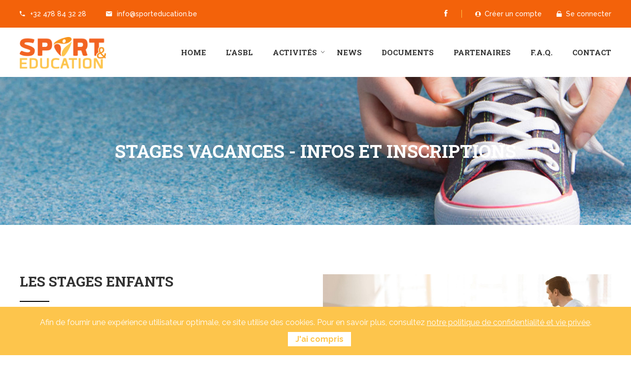

--- FILE ---
content_type: text/html; charset=UTF-8
request_url: https://www.sporteducation.be/stages-enfants-vacances-scolaires/commune-ittre-7/conges-paques-printemps-4/
body_size: 7365
content:
   <!doctype html>
<html class="no-js" lang="fr">
<head>
<!-- Google tag (gtag.js) -->
<script async src="https://www.googletagmanager.com/gtag/js?id=G-R6S4E16QB0"></script>
<script>
  window.dataLayer = window.dataLayer || [];
  function gtag(){dataLayer.push(arguments);}
  gtag('js', new Date());

  gtag('config', 'G-R6S4E16QB0');
</script>	
    <meta charset="utf-8">
    <meta http-equiv="x-ua-compatible" content="ie=edge">
    
    <meta name="viewport" content="width=device-width,initial-scale=1.0">
<meta http-equiv="Content-Type" content="text/html; charset=utf-8">

<title>Stages sportifs enfants - Ittre - Printemps Pâques Semaine 1 | Sport & Education</title>

<meta name="content-language" content="fr">
        
<meta name="description" content="Découvrez les stages sportifs pour enfants à Ittre pour les congés : Printemps Pâques Semaine 1. Asbl Sport & Education vous propose des stages pour enfants durant les congés et vacances scolaires à Braine-Le-Château / Rebecq / Tubize en Brabant Wallon ...">


<meta property="og:title" content="Stages sportifs enfants - Ittre - Printemps Pâques Semaine 1 | Sport & Education" />

<meta property="og:type" content="website" />
<meta property="og:url" content="https://www.sporteducation.be/stages-enfants-vacances-scolaires/commune-ittre-7/conges-paques-printemps-4/" />

<meta property="og:image" content="https://www.sporteducation.be/cms_uploads/filemanager/source/images/stages-du-sport-stage-enfant-sport-rebecq-tubize.jpg">
<meta property="og:description" content="Découvrez les stages sportifs pour enfants à Ittre pour les congés : Printemps Pâques Semaine 1. Asbl Sport & Education vous propose des stages pour enfants durant les congés et vacances scolaires à Braine-Le-Château / Rebecq / Tubize en Brabant Wallon ...">

<meta name="content-language" content="fr">

<meta name="author" content="Medialux.be">
<meta name="robots" content="index, follow" /> 

<link rel="canonical" href="https://www.sporteducation.be/stages-enfants-vacances-scolaires/commune-ittre-7/conges-paques-printemps-4/">



<link rel="apple-touch-icon" sizes="57x57" href="/favicon/apple-icon-57x57.png">
<link rel="apple-touch-icon" sizes="60x60" href="/favicon/apple-icon-60x60.png">
<link rel="apple-touch-icon" sizes="72x72" href="/favicon/apple-icon-72x72.png">
<link rel="apple-touch-icon" sizes="76x76" href="/favicon/apple-icon-76x76.png">
<link rel="apple-touch-icon" sizes="114x114" href="/favicon/apple-icon-114x114.png">
<link rel="apple-touch-icon" sizes="120x120" href="/favicon/apple-icon-120x120.png">
<link rel="apple-touch-icon" sizes="144x144" href="/favicon/apple-icon-144x144.png">
<link rel="apple-touch-icon" sizes="152x152" href="/favicon/apple-icon-152x152.png">
<link rel="apple-touch-icon" sizes="180x180" href="/favicon/apple-icon-180x180.png">
<link rel="icon" type="image/png" sizes="192x192"  href="/favicon/android-icon-192x192.png">
<link rel="icon" type="image/png" sizes="32x32" href="/favicon/favicon-32x32.png">
<link rel="icon" type="image/png" sizes="96x96" href="/favicon/favicon-96x96.png">
<link rel="icon" type="image/png" sizes="16x16" href="/favicon/favicon-16x16.png">
<link rel="manifest" href="/favicon/manifest.json">
<meta name="msapplication-TileColor" content="#ffffff">
<meta name="msapplication-TileImage" content="/favicon/ms-icon-144x144.png">
<meta name="theme-color" content="#ffffff">
    
    <link rel="stylesheet" href="https://cdnjs.cloudflare.com/ajax/libs/jqueryui/1.12.1/jquery-ui.min.css" />
    <link rel="stylesheet" href="https://cdnjs.cloudflare.com/ajax/libs/jqueryui/1.12.1/themes/base/theme.min.css" />
    
    <link rel="stylesheet" href="/css/bootstrap.min.css">
    <link rel="stylesheet" href="/css/bootstrap.min.css">
    <link rel="stylesheet" href="/css/owl.carousel.min.css">
    <link rel="stylesheet" href="/css/owl.theme.default.min.css">
    <link rel="stylesheet" href="/css/core.css">
    <link rel="stylesheet" href="/css/shortcode/shortcodes.css">
    <link rel="stylesheet" href="/css/style.css?v=27072023">
    <link rel="stylesheet" href="/css/responsive.css">
    
    <!-- Modernizr JS -->
    <script src="/js/vendor/modernizr-2.8.3.min.js"></script>
	
<!-- Facebook Pixel Code -->
<script>
  !function(f,b,e,v,n,t,s)
  {if(f.fbq)return;n=f.fbq=function(){n.callMethod?
  n.callMethod.apply(n,arguments):n.queue.push(arguments)};
  if(!f._fbq)f._fbq=n;n.push=n;n.loaded=!0;n.version='2.0';
  n.queue=[];t=b.createElement(e);t.async=!0;
  t.src=v;s=b.getElementsByTagName(e)[0];
  s.parentNode.insertBefore(t,s)}(window, document,'script',
  'https://connect.facebook.net/en_US/fbevents.js');
  fbq('init', '712016922707295');
  fbq('track', 'PageView');
  fbq('track', 'ViewContent');	
</script>
<noscript><img height="1" width="1" style="display:none"
  src="https://www.facebook.com/tr?id=712016922707295&ev=PageView&noscript=1"
/></noscript>
<!-- End Facebook Pixel Code -->
</head>

<body>
    <!--[if lt IE 8]>
        <p class="browserupgrade">Votre navigateur est <strong>trop vieux</strong>. Merci <a href="http://browsehappy.com/">d'utiliser un navigateur plus récent</a>. Ceci améliorera votre expérience du web ainsi que votre sécurité.</p>
    <![endif]-->  

    <!-- Body main wrapper start -->
    <div class="wrapper">
        <!-- Start Header Style -->
        <div id="htc__header" class="htc-header header--one">
            <!-- Start Header Top -->
            <div class="htc__header__top bg__theme hidden-sm hidden-xs">
                <div class="container">
                    <div class="row">
                        <div class="col-md-6 col-lg-6 col-sm-6 col-xs-12">
                            <div class="header__top__left">
                                <ul class="header__address">
                                    <li><a href="tel:+32 478 84 32 28"><i class="icon ion-android-call"></i>+32 478 84 32 28</a></li>
                                    <li><a href="mailto:info@sporteducation.be"><i class="icon ion-android-mail"></i>info@sporteducation.be</a></li>
                                </ul>
                            </div>
                        </div>
                        <div class="col-md-6 col-lg-6 col-sm-6 col-xs-12">
                            <div class="header__top__right">
                                <ul class="social__icon">
                                    <li><a href="https://www.facebook.com/ASBL-Sport-Education-2021759591481425/" target="_blank"><i class="icon ion-social-facebook"></i></a></li>
                                </ul>
                                <ul class="login__register">

                                    									<li><a href="/utilisateur/inscription/"><i class="icon ion-ios-contact"></i> &nbsp;Créer un compte</a></li>
                                    <li><a href="/utilisateur/"><i class="icon ion-unlocked"></i> &nbsp;Se connecter</a></li>
                                    
                                </ul>
                            </div>
                        </div>                        
                    </div>
                </div>
            </div>
            <!-- End Header Top -->
            <!-- Start Mainmenu Area -->
            <div id="sticky-header-with-topbar" class="mainmenu__area bg__white hidden-xs hidden-sm sticky__header">
                <div class="container">
                    <div class="row">
                        <div class="mainmenu__wrap clearfix">
                            <div class="col-md-2 col-lg-2 col-sm-12">
                                <div class="logo">
                                    <a href="/">
                                        <img src="/images/logo/logo-sport-education.png" alt="Asbl Sport & Education - Stages sportifs vacances scolaires - cours sport hebdomadaire - séjour sports hiver - Rebecq - Tubize - Braine-le-Château">
                                    </a>
                                </div>
                            </div>
                            <!-- Start MAinmenu Ares -->
                            <div class="col-md-10 col-lg-10 col-sm-12">
                                <nav class="mainmenu__nav">
                                    <ul class="main__menu">
										<li><a href="/">Home</a></li>
										<li><a href="/asbl-sport-et-education/">L'Asbl</a></li>
										<li class="drop"><a href="#">Activités</a>
											<ul class="dropdown">
												<li><a href="/cours-hebdo/">Cours Hebdomadaires</a></li>
												<li><a href="/stages-enfants-vacances-scolaires/">Stages Enfants</a></li>                                        
												<li><a href="/sejours-ski-sports-hiver/">Sports d'hiver</a></li>
												<li><a href="/salle-sport-feeling-fitness/">Feeling Fitness</a></li>
												<li><a href="/fetes-anniversaire-enfants-sport/">Anniversaires</a></li>
												<li><a href="/jogging-des-gaillairds-clabecq/">Jogging des Gaillards</a></li>
											</ul>
										</li>
										<li><a href="/actualites/">News</a>
										<li><a href="/documents/">Documents</a>
										<li><a href="/partenaires/">Partenaires</a>
										<li><a href="/faq/">F.A.Q.</a>
										<li><a href="/contact/">Contact</a>
                                    </ul>
								
                                                                </nav>
                            </div>
                            <!-- End MAinmenu Ares -->
                        </div>
                    </div>
                </div>
                            </div>
            <!-- End Mainmenu Area -->
            <!-- Mobile-menu-area start -->
            <div class="mobile-menu-area hidden-lg hidden-md">
                <div class="fluid-container mobile-menu-container">
                    <div class="mobile-logo"><a href="/"><img src="/images/logo/logo-sport-education.png" alt="Asbl Sport & Education - Stages sportifs vacances scolaires - cours sport hebdomadaire - séjour sports hiver - Rebecq - Tubize - Braine-le-Château"></a></div>
                    <div class="mobile-menu clearfix">
                        <nav id="mobile_dropdown">
                            <ul>
										<li><a href="/asbl-sport-et-education/">L'Asbl</a></li>
										<li><a href="#">Activités</a>
											<ul>
												<li><a href="/cours-hebdo/">Cours Hebdomadaires</a></li>
												<li><a href="/stages-enfants-vacances-scolaires/">Stages Enfants</a></li>                                        
												<li><a href="/sejours-ski-sports-hiver/">Sports d'hiver</a></li>
												<li><a href="/salle-sport-feeling-fitness/">Feeling Fitness</a></li>
												<li><a href="/fetes-anniversaire-enfants-sport/">Anniversaires</a></li>
												<li><a href="/jogging-des-gaillairds-clabecq/">Jogging des Gaillards</a></li>
											</ul>
										</li>
										<li><a href="/actualites/">News</a>
										<li><a href="/documents/">Documents</a>
										<li><a href="/partenaires/">Partenaires</a>
										<li><a href="/faq/">F.A.Q.</a>
										<li><a href="/contact/">Contact</a>
                                                        </ul>
                        </nav>
                    </div>  
                </div>
            </div>
            <!-- Mobile-menu-area End -->
        </div>
        <!-- End Header Style -->
<!-- Start Bradcaump area -->
<div class="ht__bradcaump__area" style="background: rgba(0, 0, 0, 0) url('/images/ecole-du-sport-cours-hebdo-sport-rebecq-tubize-2.jpg') no-repeat scroll center center / cover ;">
    <div class="ht__bradcaump__wrap">
        <div class="container">
            <div class="row">
                <div class="col-xs-12">
                    <div class="bradcaump__inner text-center">
                        <h2 class="bradcaump-title"><span class="ml-zone ml-zone-148">STAGES VACANCES - Infos et inscriptions</span></h2>
                    </div>
                </div>
            </div>
        </div>
    </div>
</div>
<!-- End Bradcaump area -->


<!-- Start our About Area -->
        <section class="our__about__area bg__white pt--100">
            <div class="container">
                <div class="row">
                    <div class="about__wrapper clearfix">
                        <div class="col-md-6 col-lg-6 col-sm-12 col-xs-12">
                            <div class="about">
                                <!-- Start Section Title -->
                                <div class="section__title text-left">

                                   <span class="ml-zone ml-zone-151"><h2>LES STAGES ENFANTS</h2></span>
                                </div>
         
<br>
<p>
<span class="ml-zone ml-zone-154"><span style="font-size: 13pt;">D&eacute;couvrez nos stages VACANCES durant les cong&eacute;s scolaires !<br /><br /><strong><em>Cliquez</em></strong> ci-dessous ! <strong>(<span style="text-decoration: underline; background-color: #00ffff;"><span style="font-size: 16pt; background-color: #00ffff;"><em>INSCRIPTIONS en bas de page</em></span></span>)</strong><img src="/cms_uploads/filemanager/source/images/52100.gif" alt="" width="51" height="51" /><br /><br /><span style="font-size: 15pt;"><strong>!!! N'OUBLIEZ PAS DE VOUS CREER UN COMPTE AVANT INSCRIPTION !!!</strong></span><br /><br /><br />Cliquez-ci dessous pour notre </span><span style="text-decoration: underline; font-size: 14pt;"><em><strong>Folder Publicitaire (disponibilit&eacute;s en bas de page)</strong></em></span><span style="font-size: 13pt;">:<br /><br /><strong>PUB STAGES&nbsp;DU CARNAVAL&nbsp;&nbsp;<a href="/cms_uploads/filemanager/source/Carnaval_2026-Tubize.pdf"><span style="text-decoration: underline;"><em>A TUBIZE - Cliquez ici</em></span></a><br /><br /></strong><strong>PUB STAGES&nbsp;DU CARNAVAL&nbsp; &nbsp;<a href="/cms_uploads/filemanager/source/Carnaval_2026-_Rebecq.pdf"><em><span style="text-decoration: underline;">A</span></em><em><span style="text-decoration: underline;"> REBECQ&nbsp;- Cliquez</span></em><em><span style="text-decoration: underline;"> ici</span></em></a></strong></span><br /><br /><strong><span style="font-size: 13pt;">PUB STAGES&nbsp;DU CARNAVAL&nbsp;&nbsp;<em><span style="text-decoration: underline;">A&nbsp;</span></em></span></strong><em><strong><span style="font-size: 13pt;"><span style="text-decoration: underline;">BRAINE-LE-CHATEAU - Cliquez ici</span></span></strong></em><strong><br /></strong><br /><span style="font-size: 13pt;"> La qualit&eacute; de la formation est l'&eacute;l&eacute;ment principal de notre philosophie c'est pourquoi les cours sont dispens&eacute;es par des moniteurs dipl&ocirc;m&eacute;s en &eacute;ducation physique ou ayant suivi une formation dans leurs domaines respectifs...<br /><br />Attention, les images publicitaires sont &agrave; titre <span style="text-decoration: underline;"><strong>indicatif</strong></span>, merci de lire le d&eacute;tail p&eacute;dagogique de chaque stage.<br /></span></span><br>&nbsp;
</p>

                            </div>
                        </div>
                        <div class="col-md-6 col-lg-6 col-sm-12 col-xs-12">
                            <div class="about__thumb">

                                <span class="ml-zone ml-zone-157"><img src="/cms_uploads/filemanager/source/images/stages-du-sport-stage-enfant-sport-rebecq-tubize.jpg" alt=stages sports enfants congés vacances scolaires Braine-le-Chateau / Tubize / Rebecq""></span>
                            </div>
                            <div class="findout__wrap bg__cat--3">
                            <div class="findout__inner">

                                <h2 style="font-size:20px;">Les stages Sport & Education sont <span>reconnus O.N.E.</span></h2>
                            </div>
                        </div>
                        </div>
                                             
                <div class="col-md-12 col-xs-12 pt--50">
                  



  <div class="panel-group" id="accordion">

                       <div class="panel panel-default">
                      <div class="panel-heading">
                        <h4 class="panel-title">
                          <a data-toggle="collapse" data-parent="#accordion" href="#collapse19">Que faire si le stage est COMPLET ?</a>
                        </h4>
                      </div>
                      <div id="collapse19" class="panel-collapse collapse">
                        <div class="panel-body">
                          <div id="collapseFour1" class="panel-collapse in" style="height: auto;">
<div class="panel-body">
<article class="entry-item style1">
<div class="entry-content">
<p>Si le stage auquel vous vouliez vous inscrire est indiqu&eacute; "COMPLET", un syst&egrave;me de&nbsp;r&eacute;serve est mis en place...</p>
<p>Cliquez malgr&eacute; tout sur le cours d&eacute;sir&eacute;, inscrivez-vous normalement il sera mis en liste d'attente et vous serez&nbsp;averti en cas de d&eacute;sistement.</p>
</div>
</article>
</div>
</div>                        </div>
                      </div>
                    </div>
        
        </div>






                        </div>

                    </div>
                
                

                </div>
            </div>
        </section>
        <!-- End our About Area -->

<!-- Start Courses Grid Area -->
        <section class="htc__courses__grid pb--80">
            <div class="container">
                <!-- Start Tab Menu -->
<br>
<br>           
<div style="padding: 50px 0; text-align: center; border-top: 1px solid #ccc; border-bottom: 1px solid #ccc; margin: 50px 0; margin-top: 0; font-size: 18px; font-weight: bold;">Aucun résultat pour vos critères :(</div>

<div class="row">
<div class="text-center" style="margin-bottom:50px;">
    <h2>Infos et inscriptions :<br>sélectionnez une commune, une période ou un tag.</h2>
</div>


<div class="col-xs-12 col-sm-6 col-md-4">
    <div class="stage-communes">
                <h3><a href="/stages-enfants-vacances-scolaires/commune-braine-le-chateau-4/">Braine-le-Château</a></h3><a href="/stages-enfants-vacances-scolaires/commune-braine-le-chateau-4/conges-carnaval-2/">
                        Carnaval Semaine 1 (5)<br>
                        <small>16/02 au 20/02</small>
                    </a><a href="/stages-enfants-vacances-scolaires/commune-braine-le-chateau-4/conges-carnaval-3/">
                        Carnaval Semaine 2 (5)<br>
                        <small>23/02 au 27/02</small>
                    </a></div><br></div><div class="col-xs-12 col-sm-6 col-md-4">
    <div class="stage-communes">
                <h3><a href="/stages-enfants-vacances-scolaires/commune-rebecq-3/">Rebecq</a></h3><a href="/stages-enfants-vacances-scolaires/commune-rebecq-3/conges-carnaval-2/">
                        Carnaval Semaine 1 (8)<br>
                        <small>16/02 au 20/02</small>
                    </a><a href="/stages-enfants-vacances-scolaires/commune-rebecq-3/conges-carnaval-3/">
                        Carnaval Semaine 2 (8)<br>
                        <small>23/02 au 27/02</small>
                    </a></div><br></div><div class="col-xs-12 col-sm-6 col-md-4">
    <div class="stage-communes">
                <h3><a href="/stages-enfants-vacances-scolaires/commune-tubize-2/">Tubize</a></h3><a href="/stages-enfants-vacances-scolaires/commune-tubize-2/conges-carnaval-2/">
                        Carnaval Semaine 1 (8)<br>
                        <small>16/02 au 20/02</small>
                    </a><a href="/stages-enfants-vacances-scolaires/commune-tubize-2/conges-carnaval-3/">
                        Carnaval Semaine 2 (8)<br>
                        <small>23/02 au 27/02</small>
                    </a></div><br></div>

<div class="clearfix"></div>


<div class="tag-list">
    <h3>Tags</h3>
<a href="/stages-enfants-vacances-scolaires/tag-fun-omnisports-7/">Fun Omnisports (4)</a><a href="/stages-enfants-vacances-scolaires/tag-les-petits-aventuriers-24/">Les petits aventuriers (2)</a><a href="/stages-enfants-vacances-scolaires/tag-loisirs-creatifs-et-culinaires-9/">Loisirs créatifs et Culinaires (6)</a><a href="/stages-enfants-vacances-scolaires/tag-omnisports-escalade-8/">Omnisports & Escalade (4)</a><a href="/stages-enfants-vacances-scolaires/tag-omnisports-football-5/">Omnisports & Football (4)</a><a href="/stages-enfants-vacances-scolaires/tag-premultisports-16/">Prémultisports (6)</a><a href="/stages-enfants-vacances-scolaires/tag-pros-du-velo-10/">Pros du Vélo (6)</a><a href="/stages-enfants-vacances-scolaires/tag-pros-du-velo-perfectionnement-12/">Pros du vélo perfectionnement (6)</a>
</div>

</div>
<br>
<hr>





            </div>
        </section>
        <!-- End Courses Grid Area -->


        
        <!-- Start Newsletter Area -->
        <section class="our__newsletter__area ptb--80" style="background:#eee;">
            <div class="container">
                 <div class="row">
                    <div class="col-md-12 col-lg-12 col-sm-12 col-xs-12">
                        <!-- Start Section Title -->
                        <div class="section__title text-center">
                            <span class="ml-zone ml-zone-167">
<h2>NEWSLETTER</h2>
<p>Restez informé(e) sur Sport & Education asbl.</p>
</span>                        </div>
                        <!-- End Section Title -->
                    </div> 
                </div>
               <div class="row">
                    <div class="col-md-12 col-lg-12 col-sm-12 col-xs-12">
                        <div class="newsletter__wrap bg--5">
                            <span class="ml-zone ml-zone-168">
<h2>Vous voulez rester informé(e) ?<br> Inscrivez-vous à notre newsletter !</h2>
</span>                            <div class="newsletter__form">
                                <div class="input__box">
                                    <div id="mc_embed_signup">
                                   


                                        <form id="nwlSignup" name="mc-embedded-subscribe-form">
                                             <div class="response" style="font-weight:bold; font-size:16px;"></div>

                                            <div id="mc_embed_signup_scroll" class="htc__news__inner">


                                                <div class="news__input">
                                                    <input name="email" id="emailVal" type="email" class="email" placeholder="Votre email..." required>
                                                </div>
                                                
                                                <div class="clearfix subscribe__btn"><input value="Go !" type="submit" name="subscribe" id="" class="bst__btn btn--white__color  btn--hphover">
                                                    
                                                </div>
                                            </div>
                                        </form>
                                    </div>
                                </div>        
                            </div>
                        </div>
                    </div>
                </div>
            </div>
        </section>
        <!-- End Newsletter Area -->

        <!-- Start Footer Area -->
        <footer class="htc__footer__area bg__theme">
        	<div class="container">
        		<!-- Start Footer Top Area -->
        		<div class="htc__footer__top">
	        		<div class="row">	
						<div class="col-md-12 col-lg-12 col-sm-12 col-xs-12">
							<div class="htc__footer__inner">
								<div class="footer__logo">
									<a href="/">
										<img src="/images/logo/footer.png" alt="Asbl Sport & Education - Stages sportifs vacances scolaires - cours sport hebdomadaire - séjour sports hiver - Rebecq - Tubize - Braine-le-Château">
									</a>
								</div>
								<ul class="htc__footer__address">
									<li><p><i class="icon ion-ios-location"></i>   Rue de l'Abbaye 20 - B-1440 Braine-le-Château</p></li>
									<li><a href="mailto:info@sporteducation.be"><i class="icon ion-android-mail"></i> info@sporteducation.be</a></li>
									<li><a href="tel:+32 478 84 32 28"><i class="icon ion-android-call"></i> +32 478 84 32 28</a></li>
									<li><a href="https://www.facebook.com/ASBL-Sport-Education-2021759591481425/" target="_blank"><i class="icon ion-social-facebook"></i></a></li>
								</ul>
							</div>
							
						</div>
	        		</div>
        		</div>
        		<!-- End Footer Top Area -->
        		<!-- Start Foooter Menu Area -->
				<div class="htc__footer__container pt--80 pb--70">
					<div class="row">
						<div class="col-md-3 col-lg-3 col-sm-3 col-xs-12">
							<!-- Start Footer Widget -->
							<div class="footer">
								<div class="footer__widget">
									<h2 class="footer__title">Sport & Education</h2>
									<ul class="htc__ft__list">
										<li><a href="/asbl-sport-et-education/">L'asbl</a></li>
										<li><a href="/utilisateur/">Login</a></li>
										<li><a href="/utilisateur/inscription/">Créer un compte</a></li>
										<li><a href="/actualites/">News</a></li>
									</ul>
								</div>
							</div>
							<!-- End Footer Widget -->
						</div>
						<div class="col-md-4 col-lg-4 col-sm-2 col-xs-12 xs-mt-40">
							<!-- Start Footer Widget -->
							<div class="footer">
								<div class="footer__widget">
									<h2 class="footer__title">Activités</h2>
									<ul class="htc__ft__list">
										<li><a href="/cours-hebdo/">Cours Hebdo - Ecole du Sport</a></li>
										<li><a href="/stages-enfants-vacances-scolaires/">Stages Enfants</a></li>
										<li><a href="/sejours-ski-sports-hiver/">Sports d'hiver</a></li>
										<li><a href="/salle-sport-feeling-fitness/">Feeling Fitness - salle de sport</a></li>
										<li><a href="/fetes-anniversaire-enfants-sport/">Fêtes d'anniversaire</a></li>
										<li><a href="/jogging-des-gaillairds-clabecq/">Jogging des Gaillards</a></li>
									</ul>
								</div>
							</div>
							<!-- End Footer Widget -->
						</div>
						<div class="col-md-2 col-lg-2 col-sm-2 col-xs-12 xs-mt-40">
							<!-- Start Footer Widget -->
							<div class="footer">
								<div class="footer__widget">
									<h2 class="footer__title">support</h2>
									<ul class="htc__ft__list">
										<li><a href="/documents/">Documents</a></li>
										<li><a href="/partenaires/">Partenaires</a></li>
										<li><a href="/faq/">F.A.Q.</a></li>
										<li><a href="/contact/">Contact</a></li>
										<li><a href="/conditions-generales/">Conditions générales</a></li>
										<li><a href="/vie-privee/">Vie privée</a></li>
									</ul>
								</div>
							</div>
							<!-- End Footer Widget -->
						</div>
						<div class="col-md-3 col-lg-3 col-sm-2 col-xs-12 xs-mt-40">
							<!-- Start Footer Widget -->
							<div class="footer">
								<div class="footer__widget">
									<h2 class="footer__title">&Agrave; propos</h2>
									<span class="ml-zone ml-zone-113"><p class="footer__details">Fort de ses diff&eacute;rentes exp&eacute;riences dans plusieurs associations sportives, l'ASBL Sport &amp; Education oeuvre &agrave; la sensibilisation &agrave; la sant&eacute; et &agrave; l'&eacute;ducation physique au travers de ses ateliers et stages sportifs.</p></span>								</div>
							</div>
							<!-- End Footer Widget -->
						</div>
					</div>
				</div>
        		<!-- End Foooter Menu Area -->
        		<!-- Start Copyright Area -->
        		<div class="htc__copyright__area">
	        		<div class="row">
	        			<div class="col-md-12 col-lg-12 col-sm-12 col-xs-12">
	        				<div class="copyright__inner">
								<div class="copyright">
									<p>© 2018 ASBL SPORT EDUCATION - Tous droits réservés.</p>
								</div>
								<ul class="footer__menu">
									<li><a href="https://www.medialux.be" target="_blank">Website by medialux.be</a></li>
								</ul>
	        				</div>
	        			</div>
	        		</div>
        		</div>
        		<!-- End Copyright Area -->
        	</div>
        </footer>
        <!-- End Footer Area -->
    </div>
    <!-- Body main wrapper end -->

    <script src="/js/vendor/jquery-1.12.0.min.js"></script>
    <script src="/js/bootstrap.min.js"></script>
    <script src="/js/plugins.js"></script>
    <script src="/js/slick.min.js"></script>
    <script src="/js/owl.carousel.min.js"></script>
    <script src="/js/waypoints.min.js"></script>
    <script src="/js/main.js"></script>

        <script src="/cms_js/jquery.cookiebar.js"></script>
<style>
div#cookie-bar {
    background: #fdc54c;
    color: #fff;
    text-align: center;
    font-size: 15px;
    padding: 20px 10px 30px 10px;
    position:fixed;
    bottom:0;
    left:0;
    right:0;
    width:100%;
    z-index:10000000;
}

#cookie-bar p {
    color: #fff;
    font-size: 16px;
}

a.cb-enable {
    background: white;
    color: #fdc54c;
    padding: 5px 15px;
    margin-left: 15px;
    font-weight: bold;
	position: relative;
	top: 10px;
}

#cookie-bar a.cookie-pol{
  text-decoration:underline;
  color:#fff;
}

#cookie-bar a.cookie-pol:hover{
  text-decoration:none;
}
</style>
<script>
  $(document).ready(function(){
    $.cookieBar({
      effect: 'slide',
      message: 'Afin de fournir une expérience utilisateur optimale, ce site utilise des cookies. Pour en savoir plus, consultez <a href="/vie-privee/" class="cookie-pol">notre politique de confidentialité et vie privée</a>.',
      acceptButton: true,
      acceptText: 'J\'ai compris',

    });
  });
</script>    <script>
        $(document).ready(function(){

          var highestBox = 0;
          $('.sameH').each(function(){
            if($(this).height() > highestBox) {
              highestBox = $(this).height(); 
            }
          });  

          $('.sameH').height(highestBox);

        });
    </script>

    <script>

    $("#nwlSignup").submit(function(e){
        e.preventDefault();

        var emailVal = $('#emailVal').val();
        $('#nwlSignup button').html('<i class="fa fa-spin fa-spinner"></i>');
        $.post( "/ajax/ajax_newsletter_save.php", { email: emailVal })
          .done(function( data ) {
            console.log(data);
            if(data.trim().indexOf('aved') > 0){
                $('#nwlSignup .response').html('Merci, votre demande a bien été enregistrée !');
                $('#nwlSignup button').hide();
            } else {
                $('#nwlSignup .response').html('Oops une erreur s\'est produite !');
                $('#nwlSignup button').html('Réessayer');
            }
          });

        return false;
    });


$(document).ready(function(){
    $('a[data-toggle=collapse]').on('click', function(){
        $(this).closest('.panel-heading').toggleClass('faq-shown');
    });
});

</script>
<!-- Global site tag (gtag.js) - Google Analytics -->
<script async src="https://www.googletagmanager.com/gtag/js?id=UA-5959188-40"></script>
<script>
  window.dataLayer = window.dataLayer || [];
  function gtag(){dataLayer.push(arguments);}
  gtag('js', new Date());

  gtag('config', 'UA-5959188-40');
</script>

<script src="https://cdnjs.cloudflare.com/ajax/libs/jqueryui/1.12.1/jquery-ui.min.js"></script>
<script>

 jQuery(function($){
    $.datepicker.regional['fr'] = {
        closeText: 'Fermer',
        prevText: '&#x3c;Préc',
        nextText: 'Suiv&#x3e;',
        currentText: 'Aujourd\'hui',
        monthNames: ['Janvier','Fevrier','Mars','Avril','Mai','Juin',
        'Juillet','Aout','Septembre','Octobre','Novembre','Decembre'],
        monthNamesShort: ['Jan','Fev','Mar','Avr','Mai','Jun',
        'Jul','Aou','Sep','Oct','Nov','Dec'],
        dayNames: ['Dimanche','Lundi','Mardi','Mercredi','Jeudi','Vendredi','Samedi'],
        dayNamesShort: ['Dim','Lun','Mar','Mer','Jeu','Ven','Sam'],
        dayNamesMin: ['Di','Lu','Ma','Me','Je','Ve','Sa'],
        weekHeader: 'Sm',
        dateFormat: 'dd-mm-yy',
        firstDay: 1,
        isRTL: false,
        showMonthAfterYear: false,
        yearSuffix: '',
        numberOfMonths: 1,
        showButtonPanel: true,
        maxDate: '+0d',
        minDate:'-100y',
        showOtherMonths: true,
        selectOtherMonths: true,
        changeMonth: true,
        changeYear: true,
        yearRange: "-100:+0"
        };
    $.datepicker.setDefaults($.datepicker.regional['fr']);
});


    $(function(){
        $('.datepicker').datepicker();
    });
    
    



</script>

<script type="text/javascript" src="//s7.addthis.com/js/300/addthis_widget.js#pubid=ra-5a79ad87c96ca3d2"></script>
<style>

.responsive-iframe {
    position: relative;
    overflow: hidden;
    padding-top: 56.25%;
}

.responsive-iframe iframe, .responsive-iframe embed {
    position: absolute;
    top: 0;
    left: 0;
    width: 100%;
    height: 100%;
    border: 0;
}
	video {
  width: 100%;
  height: auto;
}
</style>
<script>
$(function(){
    $('iframe, embed').wrap( "<div class='responsive-iframe'></div>" );
});
</script>
</body>

</html>

--- FILE ---
content_type: text/css
request_url: https://www.sporteducation.be/css/core.css
body_size: 110
content:

	@import url("ionicons.min.css");
	@import url("font-awesome.css");
	@import url("../fonts/flaticon.css");
	@import url("plugins/animate.css");
	@import url("plugins/animation-style.css");
	@import url("shortcode/default.css");
	@import url("plugins/jquery-ui.css");
	@import url("plugins/slick.css");
	@import url("plugins/slick-theme.css");
	@import url("plugins/lightbox.css");
	@import url("plugins/meanmenu.css");
	@import url('https://fonts.googleapis.com/css?family=Raleway:300,400,400i,500,500i,600,700|Roboto+Slab:300,400,700');



--- FILE ---
content_type: text/css
request_url: https://www.sporteducation.be/css/shortcode/shortcodes.css
body_size: -41
content:

@import url("header.css");
@import url("slider.css");
@import url("footer.css");

--- FILE ---
content_type: text/css
request_url: https://www.sporteducation.be/css/style.css?v=27072023
body_size: 11376
content:

/*----------------------------------------*/
/*  1. Google fonts
/*----------------------------------------*/

/*

    font-family: 'Roboto Slab', serif;

    font-family: 'Raleway', sans-serif;

*/


/*---------------------------------------
  02. Scroll To Top
----------------------------------------*/
#scrollUp {
  border: 3px solid rgba(0, 0, 0, 0.1);
  border-radius: 100%;
  bottom: 15px;
  box-sizing: content-box;
  color: #fff;
  font-size: 20px;
  height: 50px;
  line-height: 52px;
  position: fixed;
  right: 15px;
  text-align: center;
  transition: all 0.3s ease 0s;
  width: 50px;
  z-index: 200;
}

@-webkit-keyframes scroll-ani-to-top {
  0% {
    opacity: 0;
    bottom: 0;
  }
  50% {
    opacity: 1;
    bottom: 50%;
  }
  100% {
    opacity: 0;
    bottom: 75%;
  }
}
@-moz-keyframes scroll-ani-to-top {
  0% {
    opacity: 0;
    bottom: 0;
  }
  50% {
    opacity: 1;
    bottom: 50%;
  }
  100% {
    opacity: 0;
    bottom: 75%;
  }
}
@keyframes scroll-ani-to-top {
  0% {
    opacity: 0;
    bottom: 0;
  }
  50% {
    opacity: 1;
    bottom: 50%;
  }
  100% {
    opacity: 0;
    bottom: 75%;
  }
}
#scrollUp:hover i {
  animation: 800ms linear 0s normal none infinite running scroll-ani-to-top;
  height: 100%;
  left: 0;
  margin-bottom: -25px;
  position: absolute;
  width: 100%;
  bottom: 0;
}
#scrollUp i {
  color: #fff;
}
 #scrollUp {
  background: #fdc54c none repeat scroll 0 0;
}


/*---------------------------------------
  End Scroll To Top
----------------------------------------*/
/*---------------------------------------
  03. Our About Area
----------------------------------------*/


.about__details {
    font-size: 15px;
    line-height: 24px;
    margin-top: 26px;
}
.htc__team__page{
   margin-top: -30px;
}

.htc__team__page .team{
   margin-top: 30px;
}

/*---------------------------------------
  04. Our Counterup Area
----------------------------------------*/

.counterup__wrap {
    position: relative;
    z-index: 1;
}
.funfact {
    color: #fff;
    text-align: center;
}
.fact__icon i {
    font-size: 48px;
}
.fact__count span {
  display: inline-block;
  font-family: Roboto Slab;
  font-size: 48px;
  font-weight: 700;
  padding-bottom: 30px;
  position: relative;
}
.fact__count {
  display: inline-block;
  margin-top: 26px;
  position: relative;
  padding-bottom: 7px;
}
.fact__title h2 {
    color: #fff;
    font-size: 18px;
    font-weight: 400;
    margin-top: 28px;
    text-transform: none;
}
.fact__count::after {
  background: #fff none repeat scroll 0 0;
  top: 100%;
  content: "";
  height: 2px;
  left: 50%;
  position: absolute;
  transform: translateX(-50%);
  width: 40px;
}
/*---------------------------------------
  05. Our Popular Courses Area
----------------------------------------*/

.courses__thumb a {
    display: block;
    position: relative;
    overflow: hidden;
}
.courses__thumb a img {
    width: 100%;
    transition: 0.6s;
}
.courses:hover .courses__thumb a img{
  transform: scale(1.2);
}
.courses__hover__info {
    bottom: 0;
    height: 60px;
    position: absolute;
    width: 100%;
}
.courses__thumb {
    position: relative;
}
.courses__hover__info::before {
    background: #000 none repeat scroll 0 0;
    content: "";
    height: 100%;
    opacity: 0.6;
    position: absolute;
    width: 100%;
}
.courses__hover__action {
    align-items: center;
    display: flex;
    height: 60px;
    padding-left: 20px;
    position: relative;
    z-index: 2;
}
.courses__hover__action h4 {
    color: #fff;
    font-family: Raleway;
    font-size: 15px;
    text-transform: capitalize;
}
.courses__hover__thumb {
    margin-right: 20px;
}
.courses__hover__action span.crs__separator {
    color: #fff;
    padding: 0 3px;
}
.courses__hover__action p {
    color: #fff;
    font-size: 15px;
    font-style: italic;
    text-transform: capitalize;
}
.courses__details h2 {
  font-size: 18px;
  line-height: 22px;
  margin-bottom: 11px;
}

.courses__meta {
    align-items: center;
    background: #f6f8f9 none repeat scroll 0 0;
    display: flex;
    height: 55px;
    justify-content: space-between;
    padding: 0 20px;
}
.courses {
    border: 1px solid #f0f0f0;
}
.courses__meta li.crs__price {
    color: #fdc54c;
    font-size: 15px;
    font-weight: 700;
}
.courses__meta li {
    color: #a4a4a4;
    font-size: 15px;
    text-transform: capitalize;
}
.courses__meta li i {
    margin-right: 11px;
}
.courses__details__inner {
  padding: 27px 20px;
}
.courses__meta li.crs__free {
  color: #00ad7c;
  text-transform: capitalize;
  font-weight: 700;
}
.popular__courses__wrap .col-md-4{
  width: 100%;
}
.indicator__style--1 .owl-nav div {
  height: 48px;
  left: -58px;
  line-height: 39px;
  position: absolute;
  top: 50%;
  transform: translateY(-50%);
  width: 48px;
}
.indicator__style--1 .owl-nav div.owl-next {
  left: auto;
  right: -61px;
}
.indicator__style--1.owl-theme .owl-nav [class*="owl-"] {
  background: transparent none repeat scroll 0 0;
  border-radius: 0;
  color: #747474;
  cursor: pointer;
  border: 1px solid #e7e7e7;
}
.indicator__style--1.owl-theme .owl-nav [class*="owl-"] {
  font-size: 14px;
}
.indicator__style--1.owl-theme .owl-nav [class*="owl-"]:hover {
  background: #f3620a none repeat scroll 0 0;
  border: 1px solid #f3620a;
  color: #fff;
}

/*popular courses stylr 2*/
.popular__courses--2 .htc__popular__courses__wrap .courses,
.popular__courses--4 .courses,
.popular__courses--5 .courses{
  margin-top: 30px;
}
/*popular courses stylr 3*/

.popular__courses--3 .popular__courses__wrap.owl-theme .owl-nav [class*="owl-"]:hover {
  background: #e9ae37;
  border: 1px solid #e9ae37;
  color: #fff;
}
/*popular courses stylr 4*/

.popular__courses--4 .courses__meta li.crs__price {
  color: #9f1e49;
}
/*-------------------------------------
  06. Countdown Area
----------------------------------------*/
.ml-countdown-thumb {
    position: relative;
}
.box-timer {
  display: flex;
  justify-content: flex-start;
}
.medilearn-count {
  align-items: center;
  border: 1px solid #fff;
  border-radius: 100%;
  display: flex;
  height: 128px;
  justify-content: center;
  margin: auto 15px;
  text-align: center;
  width: 128px;
}
.time-count {
  color: #fff;
  font-family: Raleway;
  font-size: 48px;
  font-weight: 700;
}
.count-inner p {
  color: #fff;
  font-size: 14px;
  font-weight: 700;
  line-height: 15px;
  margin-top: 6px;
}
.countbox > div {
  align-items: center;
  color: transparent;
  display: flex;
  font-size: 0;
  justify-content: center;
}


.our__countdown__area {
  padding: 135px 0;
}
.countbox.timer-grid span.medilearn-count:first-child {
    margin-left: 0;
}
.countbox.timer-grid span.medilearn-count:last-child {
    margin-right: 0;
}
.countdown__wrap {
  position: relative;
  z-index: 2;
}
.countdown__inner h4 {
  color: #fff;
  font-weight: 700;
  text-transform: uppercase;
  font-size: 24px;
}
.countdown__inner h2 {
    color: #fff;
    font-size: 72px;
    margin-bottom: 38px;
    margin-top: 10px;
    text-transform: uppercase;
}
.create__free__account__form {
    background: #fff none repeat scroll 0 0;
    position: relative;
    z-index: 2;
    margin-left: 60px;
}
.create__free__account__form.form-left-side {
    margin-left: 0px;
    margin-right: 60px;
}
.create__free__account__form h2 {
  align-items: center;
  background: #fdc54c none repeat scroll 0 0;
  color: #fff;
  display: flex;
  font-size: 18px;
  height: 58px;
  padding: 0 50px;
}
.account__form__box {
  padding: 30px 50px;
}
.create__free__account__form h2 i {
    margin-right: 10px;
}
.acount__btn {
    margin-top: 20px;
}
.account__form__box input {
    border: 1px solid #f0f0f0;
    color: #909090;
    font-size: 14px;
    font-style: italic;
    height: 44px;
    margin-top: 20px;
    padding: 0 20px;
    width: 100%;
}
.account__form__box {
    margin-top: -20px;
}
.account__form__box input::-moz-placeholder {
  color: #909090 !important;
}
.countdown__wrap {
  padding-top: 28px;
}
/*-----------Countdown Style 3----------*/

.countdown__style--3 .create__free__account__form h2 {
  background: #e9ae37;
}

/*-----------Countdown Style 4----------*/

.countdown__style--4 .create__free__account__form h2 {
  background: #0e2c53;
}

/*-------------------------------------
  07. Our Upcoming Event
----------------------------------------*/


.upcoming__inner {
    position: relative;
}
.upcoming__thumb a img {
    width: 100%;
}
.upcoming__hover__info {
    height: 100%;
    position: absolute;
    right: 0;
    top: 0;
    width: 300px;
    z-index: 2;
}
.upcoming__hover__info::before {
    background: #000 none repeat scroll 0 0;
    content: "";
    height: 100%;
    opacity: 0.6;
    position: absolute;
    width: 100%;
    z-index: -1;
}
.upcoming__hover__action {
    padding-left: 20px;
    padding-top: 30px;
}
.upcoming__event__time {
    color: #fff;
    display: flex;
}
.event__time span {
    color: #fdc54c;
    display: block;
    font-family: Roboto Slab;
    font-size: 14px;
    font-weight: 700;
    text-align: center;
    text-transform: uppercase;
}
.event__time span:first-child {
    font-size: 44px;
    margin-bottom: 13px;
}
.event__time {
    padding-right: 15px;
}
.event__location {
    padding-left: 15px;
}
.event__separator {
    position: relative;
}
.event__separator::before {
    background: #929393 none repeat scroll 0 0;
    content: "";
    height: 44px;
    position: absolute;
    width: 1px;
}
.event__location li {
    font-size: 14px;
    font-weight: 500;
    text-align: left;
}
.event__location li i {
    margin-right: 10px;
}
.upcoming__details p {
  color: #fff;
  font-family: Roboto Slab;
  font-size: 20px;
  font-weight: 700;
  line-height: 30px;
}
.upcoming__details {
  margin-bottom: 42px;
  padding-right: 12%;
}
.upcoming__event__time {
    margin-bottom: 15px;
}

/*----------Upcoming Event Style 2-----------*/

.upcoming__style--2 .upcoming,
.upcoming__style--4 .upcoming {
    display: flex;
}
.upcoming__style--2 .upcoming__date span,
.upcoming__style--4 .upcoming__date span {
    color: #fff;
    font-family: Roboto Slab;
    font-size: 18px;
    text-transform: uppercase;
}
.upcoming__style--2 .upcoming__date span.date,
.upcoming__style--4 .upcoming__date span.date {
    display: block;
    font-size: 58px;
    font-weight: 700;
    line-height: 48px;
    margin-bottom: 8px;
}
.upcoming__style--2 .upcomig_time,
.upcoming__style--4 .upcomig_time {
    display: flex;
    margin-bottom: 12px;
}
.upcoming__style--2 .upcomig_time li,
.upcoming__style--4 .upcomig_time li {
    color: #fff;
    font-size: 14px;
    font-weight: 500;
}
.upcoming__style--2 .upcomig_time li + li,
.upcoming__style--4 .upcomig_time li + li {
    margin-left: 40px;
}
.upcoming__style--2 .upcomig_time li i,
.upcoming__style--4 .upcomig_time li i {
    margin-right: 10px;
}
.upcoming__style--2 .upcoming__date,
.upcoming__style--4 .upcoming__date {
  margin-right: 20px;
  max-width: 60px;
}
.upcoming__style--2 .upcoming__details,
.upcoming__style--4 .upcoming__details {
    background: #fff none repeat scroll 0 0;
    margin: 0;
    padding: 0;
}

.upcoming__style--2 .upcoming__hover p a,
.upcoming__style--4 .upcoming__hover p a{
    color: #333333;
    transition: all 0.4s ease 0s;
    font-family: Roboto Slab;
    font-size: 18px;
    font-weight: 700;
}
.upcoming__style--2 .upcoming__hover ,
.upcoming__style--4 .upcoming__hover{
    padding: 30px;
}
.upcoming__style--2 .upcoming__details,
.upcoming__style--4 .upcoming__details {
    position: relative;
    z-index: 1;
}
.upcoming__style--2 .upcoming__details::before,
.upcoming__style--4 .upcoming__details::before {
    background: #2db6a3 none repeat scroll 0 0;
    content: "";
    height: 100%;
    position: absolute;
    transition: all 0.5s ease 0s;
    width: 6px;
    z-index: -1;
}
.upcoming__style--4 .upcoming__details::before {
    background: #9f1e49 none repeat scroll 0 0;
}
.upcoming__style--2 .upcoming:hover .upcoming__details::before,
.upcoming__style--4 .upcoming:hover .upcoming__details::before {
    width: 100%;
}
.upcoming__style--2 .upcoming:hover .upcoming__hover p a,
.upcoming__style--4 .upcoming:hover .upcoming__hover p a{
    color: #fff;
}

.upcoming__style--2 .upcoming__owl__activation.owl-theme .owl-dots .owl-dot span,
.upcoming__style--4 .upcoming__owl__activation.owl-theme .owl-dots .owl-dot span {
  backface-visibility: visible;
  background: #fff none repeat scroll 0 0;
  border-radius: 0;
  display: block;
  height: 12px;
  margin: 5px 6px;
  transition: opacity 0.2s ease 0s;
  width: 12px;
}

.upcoming__style--2 .upcoming__owl__activation.owl-theme .owl-dots .owl-dot.active span,
.upcoming__style--2 .upcoming__owl__activation.owl-theme .owl-dots .owl-dot:hover span {
  background: #2db6a3 none repeat scroll 0 0;
}
.upcoming__style--4 .upcoming__owl__activation.owl-theme .owl-dots .owl-dot.active span,
.upcoming__style--4 .upcoming__owl__activation.owl-theme .owl-dots .owl-dot:hover span {
  background: #9f1e49 none repeat scroll 0 0;
}
.upcoming__style--2 .upcoming__owl__activation.owl-theme .owl-nav.disabled + .owl-dots,
.upcoming__style--4 .upcoming__owl__activation.owl-theme .owl-nav.disabled + .owl-dots {
  margin-top: 56px;
}

/*----------Upcoming Event Style 3-----------*/

.upcoming__style--3 .event__time span {
  color: #e9ae37;
}

/*--------------------------------------------
  08. Our Testimonial Area
--------------------------------------------*/

.text-thumb img {
  cursor: pointer;
  margin: auto;
}
.sin-testiImage.slick-slide.slick-current.slick-active.slick-center .text-thumb img {
  z-index: 999;
  transform: scale(1.4);
}
.text-thumb {
  max-width: 90px;
  padding-top: 50px;
}

.our-testimonial-area .slick-prev, .our-testimonial-area .slick-next {
    background: rgba(0, 0, 0, 0) none repeat scroll 0 0;
    border: medium none;
    color: rgba(0, 0, 0, 0);
    cursor: pointer;
    display: block;
    font-size: 0;
    height: 40px;
    outline: medium none;
    padding: 0;
    position: absolute;
    top: 34.6%;
    width: 40px;
}
.sin-testiImage:not(.slick-center) .test-info {
  display: none;
}

.sin-testiImage:not(.slick-center) .text-thumb{
 position: relative;
}
.sin-testiImage:not(.slick-center) .text-thumb::before {
  background: rgba(0, 0, 0, 0.25) none repeat scroll 0 0;
  border-radius: 100%;
  bottom: 0;
  content: "";
  cursor: pointer;
  display: block;
  height: 90px;
  left: 0;
  position: absolute;
  right: 0;
  top: 50px;
  width: 90px;
  z-index: 1;
}

.test-info h4 {
  color: #fff;
  font-family: Raleway;
  font-size: 15px;
  font-weight: 700;
  line-height: 22px;
  margin-top: 21px;
  text-transform: capitalize;
}
.test-info p {
  color: #fff;
  font-family: Raleway;
  font-size: 15px;
  font-weight: 400;
  line-height: 20px;
  margin-top: 2px;
  text-transform: capitalize;
}
.testimonial-text-slider {
  padding: 12px 20px;
  text-align: left;
}
.testimonial-text-slider p {
  color: #fff;
  font-size: 15px;
  line-height: 24px;
  padding: 20px 14%;
  position: relative;
  text-align: center;
}
.testimonial-wrap {
  margin-top: 30px;
}
.testimonial-wrap {
  width: 650px;
  margin: auto;
}
.test-info {
  margin: auto;
  padding-top: 30px;
  position: relative;
  text-align: center;
  z-index: 999999;
}
.slick-list.draggable {
  padding: 0 !important;
}

.testimonial-wrap .slick-slide {
  display: -webkit-flex !important;
  display: -moz-flex !important;
  display: -ms-flex !important;
  display: -o-flex !important;
  display: flex !important;
  flex-wrap: wrap;
  justify-content: center;
  text-align: center;
}

/*End*/

.slick-dots {
  bottom: -165px;
}
.slick-dots li.slick-active button::before {
  background: #fdc54c;
  opacity: 1;
}
.slick-dots li button::before {
  background: #fff none repeat scroll 0 0;
  color: #fff;
  content: "";
  font-family: "slick";
  height: 13px;
  left: 0;
  line-height: 20px;
  opacity: 1;
  position: absolute;
  text-align: center;
  top: 0;
  width: 13px;
}
.slick-dots li {
  height: 13px;
  width: 13px;
}
/*-----------Testimonial Style 2----------*/
.testimonial__style--2 .test-info h4 {
  color: #333333;
}
.testimonial__style--2 .test-info p {
  color: #666666;
}
.testimonial__style--2 .testimonial-text-slider p {
  color: #666666;
}
.testimonial__style--2 .slick-dots li button::before {
  background: #ebebeb;
}
.testimonial__style--2 .slick-dots li.slick-active button::before {
  background: #2db6a3;
}
/*-----------Testimonial Style 3----------*/

.testimonial__style--3 .slick-dots li.slick-active button::before {
  background: #e9ae37 none repeat scroll 0 0;
  opacity: 1;
}

/*--------------------------------------------
  09. Our Blog Area
--------------------------------------------*/

.blog__thumb a {
  display: block;
  overflow: hidden;
}
.blog__thumb {
    position: relative;
}
.blog__date {
    left: 20px;
    position: relative;
    top: -20px;
}
.blog__date span {
    background: #fdc54c none repeat scroll 0 0;
    color: #fff;
    display: inline-block;
    font-size: 13px;
    font-weight: 700;
    height: 40px;
    line-height: 40px;
    padding: 0 16px;
    text-transform: uppercase;
    transition: all 0.4s ease 0s;
}

.blog__details h2 {
    font-size: 18px;
    margin-top: 7px;
}
.blog__details p {
    font-size: 15px;
    margin-top: 18px;
}
.read__more__btn {
    color: #333333;
    font-size: 15px;
    font-weight: 500;
    text-transform: capitalize;
}
.blog__btn {
    margin-top: 21px;
}
.blog__thumb a img {
  transition: 0.6s;
}
.blog:hover .blog__thumb a img {
  transform: scale(1.2);
}

.htc__blog__wrap .blog{
  margin-top: 30px;
}
.htc__blog__wrap{
  margin-top: -30px;
}

/*---------Blog Style 2-------*/

.blog__style--2 .blog__date span {
  background: #2db6a3;
}

/*---------Blog Style 3-------*/

.blog__style--3 .blog__date span {
  background: #e9ae37 none repeat scroll 0 0;
}

/*---------Blog Style 4-------*/

.blog__style--4 .blog__date span {
  background: #9f1e49 none repeat scroll 0 0;
}


/*--------------------------------------------
  10. Our Newsletter Area
--------------------------------------------*/


.our__newsletter__area {
  align-items: center;
  display: flex;
  padding-bottom: 90px;
  margin-top: 50px; 

}
.newsletter__wrap {
  padding: 180px 0;
}
.newsletter__wrap {
    text-align: center;
}
.newsletter__wrap h2 {
  font-size: 18px;
  font-weight: 400;
  line-height: 24px;
  margin-bottom: 40px;
  padding-top: 50px;
}
.news__input input {
    border: 1px solid #e9e9e9;
    color: #888888;
    font-size: 15px;
    height: 55px;
    padding: 0 30px;
    width: 570px;
}
.news__input {
    position: relative;
}
.subscribe__btn {
  position: absolute;
  right: 25.5%;
  top: 0;
}
.subscribe__btn input {
  background: #fdc54c none repeat scroll 0 0;
  border: 1px solid #fdc54c;
  color: #fff;
  font-size: 15px;
  font-weight: 700;
  height: 55px;
  line-height: 55px;
  padding: 0 22px 0 42px;
  text-transform: uppercase;
  transition: all 0.4s ease 0s;
}

.subscribe__btn input:hover{
  background: #fdc54c;
  border: 1px solid #fdc54c;
}

.news__input input::-moz-placeholder {
  color: #888888 !important;
}
.newsletter__form {
  position: relative;
}
.htc__news__inner {
    position: relative;
}
.htc__news__inner::before {
  color: #fff;
  content: "";
  /*content: "ï‡™"; */

  cursor: pointer;
  font-family: FontAwesome;
  position: absolute;
  right: 368px;
  top: 17px;
  transition: all 0.3s ease 0s;
  z-index: 4;
}
/*----------Our Newsletter Style 2-----------*/

.newsletter__style--2 .subscribe__btn input {
  background: #2db6a3 none repeat scroll 0 0;
  border: 1px solid #2db6a3;
  transition: 0.4s;
}
.newsletter__style--2 .subscribe__btn input:hover,
.newsletter__style--3 .subscribe__btn input:hover,
.newsletter__style--4 .subscribe__btn input:hover{
  background: #fdc54c;
  border: 1px solid #fdc54c;
}
/*----------Our Newsletter Style 3-----------*/

.newsletter__style--3 .subscribe__btn input {
  background: #e9ae37 none repeat scroll 0 0;
  border: 1px solid #e9ae37;
}
.our__newsletter__area.newsletter__style--3  {
  padding-bottom: 76px;
  padding-top: 77px;
}

/*----------Our Newsletter Style 4-----------*/

.newsletter__style--4 .subscribe__btn input {
  background: #9f1e49 none repeat scroll 0 0;
  border: 1px solid #9f1e49;
}


/*--------------------------------------------
  11. Our Bradcaump Area
--------------------------------------------*/
.ht__bradcaump__wrap {
  align-items: center;
  display: flex;
  height: 340px;
  position: relative;
  z-index: 2;
}
.bradcaump-title {
    color: #fff;
    font-size: 36px;
    font-weight: 700;
    text-transform: uppercase;
}
.breadcrumb-item {
    color: #fff;
    font-family: Roboto Slab;
    font-size: 15px;
    font-weight: 400;
    text-transform: capitalize;
}
.brd-separetor i {
    color: #fff;
    font-size: 12px;
    padding: 0 12px;
}
.bradcaump-inner {
    margin-top: 13px;
}

/*--------------------------------------------
  12. Our Portfolio Area
--------------------------------------------*/

.ml-portfolio {
    position: relative;
}
.ml-port-thumb img {
    width: 100%;
}
.ml-hover-information {
    height: 100%;
    left: 0;
    position: absolute;
    top: 0;
    width: 100%;
    z-index: 2;
    transition: 0.4s;
    opacity: 0;
}
.ml-portfolio:hover .ml-hover-information{
  opacity: 1;
}
.ml-portfolio:hover .ml-hover-information::before{
    opacity: 0.5;
}
.ml-hover-information::before {
    background: #000 none repeat scroll 0 0;
    content: "";
    height: 100%;
    opacity: 0;
    position: absolute;
    width: 100%;
    z-index: -1;
    transition: 0.4s;
}
.ml-hover-action {
    position: absolute;
    text-align: center;
    top: 50%;
    transform: translateY(-50%);
    width: 100%;
}
.ml-hover-action a i {
    color: #fff;
    font-size: 48px;
    transition: all 0.4s ease 0s;
}
.ml-hover-action a:hover i {
    color: #fdc54c;
}
.pro-item{
  margin-top: 30px;
}

.ml-port-filter-nav {
    display: flex;
    justify-content: center;
}
.ml-port-filter-nav li {
  color: #333;
  cursor: pointer;
  font-family: Roboto Slab;
  font-size: 15px;
  font-weight: 700;
  padding-bottom: 18px;
  position: relative;
  text-transform: capitalize;
  transition: all 0.3s ease 0s;
}
.ml-port-filter-nav li + li {
    margin-left: 50px;
}

.ml-port-filter-nav li::before {
    background: #f3620a none repeat scroll 0 0;
    bottom: 0;
    content: "";
    height: 2px;
    position: absolute;
    transition: all 0.4s ease 0s;
    width: 0;
}
.ml-port-filter-nav li.is-checked::before {
    width: 100%;
}
.ml-port-filter-nav li:hover,
.ml-port-filter-nav li.is-checked {
    color: #f3620a;
}

.text-center.htc__load__btn span.loadding-test {
    color: #747474;
    font-size: 18px;
    letter-spacing: 6px;
    padding-left: 17px;
    text-transform: uppercase;
}
.text-center.htc__load__btn i {
    font-size: 32px;
}
.text-center.htc__load__btn {
  align-items: center;
  background: transparent none repeat scroll 0 0;
  border: 1px solid transparent;
  display: flex;
  margin: auto;
}

/*--------------------------------------------
  13. Our Pagination Area
--------------------------------------------*/


.htc-pagination li a {
  border: 1px solid #e3e3e3;
  color: #333;
  display: inline-block;
  font-size: 15px;
  font-weight: 500;
  height: 40px;
  line-height: 35px;
  text-align: center;
  width: 40px;
}
.htc-pagination {
    border-top: 1px solid #ededed;
   
        display: flex;
}

.htc-pagination li + li {
    margin-left: 10px;
}
.htc-pagination {
    padding-top: 50px;
}
.htc-pagination li a i {
  line-height: 37px;
}
.htc-pagination li.active a,
.htc-pagination li:hover a {
    background: #f3620a none repeat scroll 0 0;
    color: #fff;
}

.htc-pagination li.active a,
.htc-pagination li:hover a  {
    border: 1px solid #f3620a;
}
/*--------------------------------------------
  14. Our Service Area
--------------------------------------------*/

.service__icon i {
    background: #f3620a none repeat scroll 0 0;
    border: 1px solid #f3620a;
    border-radius: 100%;
    color: #fff;
    display: inline-block;
    font-size: 52px;
    height: 163px;
    line-height: 163px;
    text-align: center;
    transition: all 0.4s ease 0s;
    width: 163px;
}
.service__icon [class^="flaticon-"]::before,
.service__icon [class*=" flaticon-"]::before,
.service__icon [class^="flaticon-"]::after,
.service__icon [class*=" flaticon-"]::after {
  font-size: 90px;
  margin-left: 0;
}
.service:hover .service__icon i {
    background: transparent none repeat scroll 0 0;
    border: 1px solid #f3620a;
    color: #f3620a;
}
.service__details h2 {
    color: #f3620a;
    font-size: 18px;
    padding-bottom: 19px;
    position: relative;
    text-transform: uppercase;
}
.service__icon {
    margin-bottom: 28px;
}
.service__details h2::before {
    background: #f3620a none repeat scroll 0 0;
    bottom: 0;
    content: "";
    height: 2px;
    left: 50%;
    position: absolute;
    transform: translateX(-50%);
    width: 42px;
}
.service__details p {
    color: #666666;
    font-size: 14px;
    line-height: 24px;
    margin-top: 19px;
}
/*Service Color 2*/
.service__color--2 .service__icon i {
    background: #e9ae37 none repeat scroll 0 0;
    border: 1px solid #e9ae37;
}
.service.service__color--2:hover .service__icon i {
    border: 1px solid #e9ae37;
    color: #e9ae37;
}
.service__color--2 .service__details h2 {
    color: #e9ae37;
}
.service__color--2 .service__details h2::before {
    background: #e9ae37 none repeat scroll 0 0;
}

/*Service Color 3*/
.service__color--3 .service__icon i {
    background: #93c524 none repeat scroll 0 0;
    border: 1px solid #93c524;
}
.service.service__color--3:hover .service__icon i {
    border: 1px solid #93c524;
    color: #93c524;
}
.service__color--3 .service__details h2 {
    color: #93c524;
}
.service__color--3 .service__details h2::before {
    background: #93c524 none repeat scroll 0 0;
}
/*Service Color 4*/
.service__color--4 .service__icon i {
    background: #28a8e3 none repeat scroll 0 0;
    border: 1px solid #28a8e3;
}
.service.service__color--4:hover .service__icon i {
    border: 1px solid #28a8e3;
    color: #28a8e3;
}
.service__color--4 .service__details h2 {
    color: #28a8e3;
}
.service__color--4 .service__details h2::before {
    background: #28a8e3 none repeat scroll 0 0;
}

/*--------------------------------------------
  15. Our Findout Area
--------------------------------------------*/

.findout__wrap {
    align-items: center;
    display: flex;
    height: 150px;
    justify-content: center;
}
.findout__inner {
    display: flex;
}
.findout__inner h2 {
    align-items: center;
    color: #333333;
    display: flex;
    font-size: 24px;
    font-weight: 400;
}
.findout__inner h2 span {
    font-weight: 700;
    padding-left: 6px;
    text-transform: capitalize;
}
.findout__btn {
    margin-left: 50px;
}
/*---------------------------------------
  16. Our Offer Area
----------------------------------------*/

.offer h2 {
    color: #fff;
    font-size: 18px;
    line-height: 24px;
    margin-bottom: 20px;
    padding-bottom: 17px;
    position: relative;
}
.offer p {
    color: #fff;
    font-size: 15px;
    margin-bottom: 27px;
}
.offer {
    padding: 44px 0;
}
.offer h2::before {
    background: #fff none repeat scroll 0 0;
    bottom: 0;
    content: "";
    height: 1px;
    left: 50%;
    position: absolute;
    transform: translateX(-50%);
    width: 60px;
}

.offer__separator {
    position: relative;
}
.offer__separator::before {
    background: #4cc1b1 none repeat scroll 0 0;
    content: "";
    height: 150px;
    left: -16px;
    position: absolute;
    top: 50%;
    transform: translateY(-50%);
    width: 1px;
}

/*---------------------------------------
  17. Our Choose Area
----------------------------------------*/


.choose__style--2 .choose__inner.text--right .choose,
.choose__style--4 .choose__inner.text--right .choose {
  display: flex;
  justify-content: flex-end;
}
.choose__style--2 .choose__inner.text--left .choose,
.choose__style--4 .choose__inner.text--left .choose {
  display: flex;
  justify-content: flex-start;
}
.choose__style--2 .choose__icon i,
.choose__style--4 .choose__icon i {
    border: 1px solid #2db6a3;
    border-radius: 100%;
    color: #2db6a3;
    display: inline-block;
    font-size: 32px;
    height: 90px;
    line-height: 90px;
    text-align: center;
    transition: all 0.3s ease 0s;
    width: 90px;
}

.choose__style--4 .choose__icon i {
    border: 1px solid #9f1e49;
    color: #9f1e49;
}
.choose__style--4 .choose:hover .choose__icon i{
    background: #9f1e49 none repeat scroll 0 0;
    color: #fff;
}
.choose__style--2 .choose:hover .choose__icon i{
    background: #2db6a3 none repeat scroll 0 0;
    color: #fff;
}

.choose__style--2 .choose__icon,
.choose__style--4 .choose__icon {
    max-width: 92px;
}
.choose__style--2 .choose__inner.text--right,
.choose__style--4 .choose__inner.text--right {
    text-align: right;
}
.choose__style--2 .choose__inner.text--right .choose .choose__icon,
.choose__style--4 .choose__inner.text--right .choose .choose__icon {
    margin-left: 20px;
}
.choose__style--2 .choose__inner.text--left .choose .choose__icon,
.choose__style--4 .choose__inner.text--left .choose .choose__icon {
    margin-right: 20px;
}
.choose__style--2 .choose__details h2,
.choose__style--4 .choose__details h2 {
  color: #333333;
  font-family: Raleway;
  font-size: 16px;
  font-weight:  600;
  text-transform: capitalize;
}
.choose__style--2 .choose,
.choose__style--4 .choose {
  height: 100px;
  overflow: hidden;
  position: relative;
}
.choose__style--2 .choose__details h2,
.choose__style--4 .choose__details h2 {
  margin-bottom: 12px;
  padding-top: 36px;
  transition: padding 0.8s linear 0s;
  text-transform: capitalize;
}
.choose__style--2 .choose__details p,
.choose__style--4 .choose__details p {
  display: none;
  margin-bottom: 0;
  transition: all 0.3s ease 0s;
}
.choose__style--2 .choose:hover .choose__details p,
.choose__style--4 .choose:hover .choose__details p {
  display: block;
}

.choose__style--2 .choose:hover .choose__details h2,
.choose__style--4 .choose:hover .choose__details h2 {
  color: #2db6a3;
  padding-top: 0;
  font-weight: 500;
}
.choose__style--4 .choose:hover .choose__details h2  {
  color: #9f1e49;
}

/*---------------------------------------
  18. Our Stories Area
----------------------------------------*/


.htc__stories__inner h2 {
    color: #fff;
    font-size: 36px;
    line-height: 29px;
    text-transform: uppercase;
}
.htc__stories__inner p {
    color: #fff;
    font-family: Roboto Slab;
    font-size: 24px;
    line-height: 36px;
    margin-top: 19px;
    padding: 0 16%;
}
.stories__btn {
    margin-top: 34px;
}

/*---------------------------------------
  19. Our Team Area
----------------------------------------*/

.team__thumb a {
    display: block;
}
.team__thumb a img {
    width: 100%;
}
.team__details {
    padding: 25px 20px 0;
    background: #fff;
}
.team {
    border: 1px solid #f0f0f0;
}
.team__inner h4 {
    color: #333333;
    font-family: Raleway;
    font-size: 18px;
    font-weight: 500;
    text-transform: capitalize;
}
.team__inner h6 {
    color: #888888;
    font-family: Raleway;
    font-size: 13px;
    font-style: italic;
    margin-top: 9px;
    text-transform: uppercase;
}
.social__icon__bg--color {
    display: flex;
}
.social__icon__bg--color li a{
    color: #fff;
    display: block;
    font-size: 21px;
    height: 37px;
    line-height: 37px;
    text-align: center;
    transition: all 0.4s ease 0s;
    width: 37px;
}
.social__icon__bg--color li + li {
    margin-left: 10px;
}

.social__icon__bg--color li a:hover{
    background: #fdc54c none repeat scroll 0 0;
}
.team__details {
    transition: all 0.3s ease 0s;
}
.team__hover__info {
    padding: 10px 0 20px;
}
.team__inner {
    padding-bottom: 10px;
}
.team__details {
    bottom: -60px;
    height: auto;
    left: 0;
    position: absolute;
    width: 100%;
}
.team {
    overflow: hidden;
    padding-bottom: 85px;
    position: relative;
}
.team:hover .team__details {
    bottom: 0;
}

/*---------------------------------------
  20. Our Profile Area
----------------------------------------*/


/*----------Teacher Area-----------*/

.teacher__thumb a {
    display: block;
    position: relative;
}
.teacher__thumb a img {
    width: 100%;
}
.teacher__hover__info {
    align-items: center;
    bottom: 0;
    display: flex;
    height: 53px;
    justify-content: center;
    left: 0;
    position: absolute;
    width: 100%;
    z-index: 1;
}
.teacher__hover__info::before {
    background: #f3620a none repeat scroll 0 0;
    content: "";
    height: 100%;
    left: 0;
    opacity: 0.8;
    position: absolute;
    top: 0;
    width: 100%;
    z-index: -1;
}
.teacher__thumb {
  position: relative;
  border: 1px solid #f0f0f0;
}
.teacher__hover__info .social__icon li a i {
  font-size: 21px;
}

.teacher__details h2 {
    font-size: 24px;
    text-transform: capitalize;
}
.teacher__details h6 {
    color: #747474;
    font-size: 18px;
    font-style: italic;
    margin-top: 10px;
    text-transform: capitalize;
}
.teacher__address {
    margin-top: 20px;
}
.teacher__address li {
    color: #333333;
    font-size: 15px;
}
.teacher__address li a {
    color: #333;
    transition: all 0.3s ease 0s;
}
.teacher__address li i {
    color: #f3620a;
    font-size: 16px;
    margin-right: 10px;
}
.teacher__address li + li {
    padding-top: 14px;
}
.teacher__details {
    padding-top: 24px;
}
.teacher__address li:hover a {
  color: #fdc54c;
}

.teacher__hover__info .social__icon a {
  line-height: normal;
}
/*---------- All courses -----------*/

.profile__courses__list li {
    color: #333;
    font-size: 15px;
}
.profile__courses__list li i {
    color: #f3620a;
    font-size: 16px;
    margin-right: 10px;
}
.profile__courses__list li + li {
    padding-top: 8px;
}
.profile__courses__inner {
    display: flex;
}
.profile__courses__right li {
    color: #333;
    font-weight: 500;
    padding-left: 40px;
}
.profile__courses__right li + li {
    padding-top: 8px;
}

.all__crs__details p {
    color: #444444;
    font-size: 15px;
}
.all__crs__details p + p {
    margin-top: 12px;
}

.all__crs__details {
    margin-top: 22px;
}

/*--------teacher shedule--------*/

.teacher__skill {
    margin-top: 38px;
}
.teacher__shedule__time li {
    color: #333333;
    font-size: 14px;
    text-transform: capitalize;
}
.teacher__shedule__time li span {
    color: #f3620a;
    float: right;
}
.teacher__shedule__time li {
    padding-bottom: 12px;
}
.teacher__shedule__time li + li {
    border-top: 1px solid #f0f0f0;
}
.teacher__shedule__time li + li {
    padding-top: 26px;
}
.teacher__shedule__time li:last-child {
    border-bottom: 1px solid #f0f0f0;
}

.profile__title .title__style--2 {
  margin-bottom: 0;
}



/*-----------------------------
  21. Progress Bar
-------------------------------*/

.single__skill {
  overflow: hidden;
}
.single__skill p {
  color: #666666;
  font-family: Raleway;
  font-size: 13px;
  font-weight: 400;
  margin-bottom: 7px;
  text-transform: capitalize;
}
.progress {
  background-color: #e6e6e6;
  border-radius: 3px;
  box-shadow: none;
  height: 6px;
  margin-bottom: 19px;
  overflow: visible;
}
.progress-bar {
  background-color: #c2c2c2;
  border-radius: 0;
  box-shadow: none;
  color: #444;
  line-height: 10px;
  position: relative;
}
.pen-lable {
  color: #666666;
  font-family: Raleway;
  font-size: 13px;
  position: absolute;
  right: -11px;
  top: -21px;
}
.progress-bar.pen__coloe--1 {
    background: #f3620a none repeat scroll 0 0;
}
.progress-bar.pen__coloe--2 {
    background: #1585ca none repeat scroll 0 0;
}
.progress-bar.pen__coloe--3 {
    background: #fdc54c none repeat scroll 0 0;
}
.htc__skill__container {
  margin-top: 28px;
}
/*--------progress__bar--2-----------*/


.htc__skill__container.progress__bar--2 {
  margin-top: 0;
}
.progress__bar--2 .single__skill p {
  color: #333333;
  font-family: Raleway;
  font-size: 14px;
  margin-bottom: 4px;
}
.progress__bar--2 .progress-bar {
  border-radius: 10px;
}
.progress__bar--2 .pen-lable {
  color: #fdc54c;
  font-size: 14px;
  top: -21px;
}
.progress__bar--2 .progress {
  background-color: #e6e6e6;
  margin-bottom: 30px;
}

/*-----------------------------
  22. Section Title
-------------------------------*/


.section__title h2.title__line {
    font-weight: 600;
    line-height: 24px;
    text-transform: uppercase;
}
.section__title p {
    color: #888888;
    font-size: 15px;
    font-weight: 400;
    margin-top: 13px;
}
.section__title {
    padding-bottom: 26px;
    position: relative;
}
.section__title::before {
    background: #000000 none repeat scroll 0 0;
    bottom: 0;
    content: "";
    height: 2px;
    left: 50%;
    position: absolute;
    transform: translateX(-50%);
    width: 60px;
}
.section__title.text-left::before {
    left: 0;
    transform: translateX(0px);
}
.section__title.section--white::before {
  background: #fff none repeat scroll 0 0;
}
.section__title.section--white h2.title__line {
  color: #fff;
}
.section__title.section--white p {
  color: #fff;
}
.title__style--2 {
  font-size: 18px;
  margin-bottom: 22px;
  padding-bottom: 19px;
  position: relative;
  text-transform: uppercase;
}
.title__style--2::before {
    background: #000 none repeat scroll 0 0;
    bottom: 0;
    content: "";
    height: 2px;
    left: 0;
    position: absolute;
    width: 60px;
}
.title__style--3 {
  color: #000000;
  font-size: 24px;
  text-transform: capitalize;
  margin-bottom: 30px;
}


/*---------------
End Section Title
------------------*/

/*----------------------
  23. Google Map
-------------------------*/

#googleMap {
  height: 450px;
  width: 100%;
}

/*-----------------------------
  24. Our Blog Details
-------------------------------*/

.htc__blog__details h2 {
    color: #333333;
    font-size: 18px;
    font-weight: 500;
    margin-bottom: 13px;
}
.htc__blog__details p {
    color: #666666;
    font-size: 15px;
}
.htc__blog__details {
    padding-top: 30px;
}
.htc__blog__details {
}
.htc__blog__details .single__details + .single__details {
  margin-top: 30px;
}
.blog__courses li a {
  color: #333333;
  font-size: 15px;
  font-weight: 500;
  transition: all 0.3s ease 0s;
}
.blog__courses li a:hover{
  color: #fdc54c;
}
.blog__courses li + li {
    padding-top: 10px;
}
.single__courses {
    display: flex;
}
.recent__post__thumb {
    align-items: center;
    display: flex;
    margin-right: 20px;
    max-width: 100px;
}
.recent__post__details h2 {
    font-size: 15px;
    line-height: 22px;
    margin-bottom: 9px;
}
.recent__post__details span.post__price {
    color: #fdc54c;
    font-weight: 700;
}
.recent__courses__inner .single__courses + .single__courses {
    margin-top: 30px;
}

.blog__discount__area {
    padding-bottom: 334px;
    padding-top: 73px;
}
.blog__discount__inner {
    text-align: center;
}
.blog__discount__inner h4 {
    color: #333333;
    font-size: 16px;
    font-weight: 700;
    text-transform: uppercase;
}
.blog__discount__inner h2 {
    color: #fdc54c;
    font-size: 24px;
    margin-top: 4px;
    text-transform: uppercase;
}
.blog__discount__area {
    margin-top: 46px;
}
.blog__recent__courses {
    margin-top: 39px;
}
.blog__meta {
    display: flex;
    margin-bottom: 26px;
    margin-top: 24px;
}
.blog__meta li {
    color: #333333;
    font-size: 14px;
}
.blog__meta li + li {
    margin-left: 30px;
    padding-left: 30px;
}
.blog__meta li i {
    color: #f3620a;
    font-size: 18px;
    margin-right: 10px;
}
.blog__thumb a img {
  width: 100%;
}
.blog__meta li a {
    color: #333;
}
.blog__related__inner .blog__details h2 {
  margin-top: 0;
}
.meta__separator {
    position: relative;
}
.meta__separator::before {
    background: #000 none repeat scroll 0 0;
    content: "";
    height: 16px;
    left: 0;
    position: absolute;
    top: 50%;
    transform: translateY(-50%);
    width: 1px;
}

.tag__list li a {
    border: 1px solid #fdc54c;
    color: #fdc54c;
    display: inline-block;
    font-size: 18px;
    height: 40px;
    line-height: 39px;
    padding: 0 20px;
    transition: 0.3s;
    text-transform: capitalize;

}

.tag__list li a:hover{
  background: #f3620a;
  color: #fff;
  border: 1px solid #f3620a;
}
.tag__list {
    display: flex;
    flex-wrap: wrap;
}
.tag__list li {
    margin: 0 10px 10px 0;
}
/*-----------------------------
  25. Our Courses Grid
-------------------------------*/


.courses__grid__inner {
    align-items: center;
    background: #f5f5f5 none repeat scroll 0 0;
    display: flex;
    justify-content: space-between;
    padding: 0 20px;
}
.view-mode {
    display: flex;
}
.view-mode-wrap {
    align-items: center;
    display: flex;
    height: 60px;
}
.view-mode li a i {
    font-size: 24px;
}
.grid-view.active li a {
}
.view-mode li a {
    color: #747474;
}
.view-mode li + li {
    margin-left: 12px;
}
.view-mode-wrap span.show__result {
    color: #747474;
    font-size: 15px;
    margin-bottom: 5px;
    margin-left: 30px;
}
.courses__searsh__box input {
    background: #fff none repeat scroll 0 0;
    border: 1px solid #fff;
    color: #747474;
    font-size: 13px;
    height: 41px;
    padding-left: 20px;
    width: 271px;
}
.courses__searsh__box {
    position: relative;
}
.courses__searsh__box a {
    background: #fdc54c none repeat scroll 0 0;
    height: 40px;
    line-height: 41px;
    position: absolute;
    right: 0;
    text-align: center;
    width: 40px;
    transition: 0.3s;
    top: 0;
}
.courses__searsh__box a:hover{
  background: #fdc54c;
}
.courses__searsh__box i {
    color: #fff;
    font-size: 18px;
}

.single__grid__view.tab-pane:not(.active) {
  display: none;
}
.view-mode li.active i,
.view-mode li:hover i {
  color: #f3620a;
}

/*-----------------------------
  26. Our Courses List
-------------------------------*/


.list__view__info {
    display: flex;
}
.list__view__info h4 {
    align-items: center;
    color: #333333;
    display: flex;
    font-size: 15px;
}
.list__sm__image {
    margin-right: 25px;
}
.list__view__info p {
    align-items: center;
    color: #747474;
    display: flex;
    font-style: italic;
}
.list__view__info span.crs__separator {
    align-items: center;
    display: flex;
    padding: 0 4px;
}
.list__view__info {
    margin-bottom: 17px;
}
.lst__view__details h2 {
    color: #333333;
    font-size: 18px;
    margin-bottom: 19px;
}
.lst__view__details p {
    color: #747474;
    font-size: 14px;
}

.list__meta {
    display: flex;
    justify-content: space-between;
}
.list__meta li {
    color: #a4a4a4;
    font-size: 15px;
}
.list__meta li i {
    margin-right: 10px;
}
.list__meta {
    margin-top: 20px;
}
.list__btn {
    margin-top: 32px;
}
.list__meta li.crs__price {
  color: #fdc54c;
  font-size: 18px;
  font-weight: 700;
}
.list__btn .btn--theme {
  height: 40px;
  line-height: 38px;
  padding: 0 22px;
}
.list__btn .htc__btn {
  font-family: raleway;
  font-size: 15px;
  font-weight: 400;
  text-transform: capitalize;
}
.single__list__view {
  border-bottom: 1px solid #ededed;
  margin-top: 30px;
  padding-bottom: 30px;
}


.list__view__page .courses__hover__action {
  padding-left: 6px;
}
.list__view__page .courses__hover__thumb {
  margin-right: 14px;
}

.single__list__view{
  align-items: center;
  display: flex;
}

.htc__courses__grid .htc-pagination {
  border-top: 1px solid transparent;
  display: flex;
}

/*-----------------------------
  27. Our Courses Details
-------------------------------*/


.courses__details__top h2 {
    font-size: 30px;
}
.courses__rating__price {
    border-bottom: 1px solid #ededed;
    display: flex;
    justify-content: space-between;
    padding-bottom: 38px;
}
.courses__top--left {
    display: flex;
}
.rating {
    align-items: center;
    display: flex;
}
.courses__teacher {
    display: flex;
}
.courses__top--right {
    display: flex;
}
.crs__teacher__images {
    margin-right: 20px;
}
.courses__teacher h4 {
    align-items: center;
    color: #333333;
    display: flex;
    font-family: Raleway;
    font-size: 15px;
    text-transform: capitalize;
}
.courses__teacher h6 {
    align-items: center;
    color: #747474;
    display: flex;
    font-family: Raleway;
    font-size: 15px;
    text-transform: capitalize;
}
.rating li i {
    color: #e9ae38;
    font-size: 18px;
}
.rating li.crs__review {
    color: #747474;
    font-size: 15px;
    padding-left: 12px;
    text-transform: capitalize;
}
.courses__teacher {
    margin-right: 30px;
    padding-right: 30px;
    position: relative;
}
.courses__teacher::before {
    background: #cccccc none repeat scroll 0 0;
    content: "";
    height: 23px;
    position: absolute;
    right: 0;
    top: 50%;
    transform: translateY(-50%);
    width: 1px;
}
.courses__teacher span {
    align-items: center;
    display: flex;
    padding: 0 5px;
}
.courses__rating__price {
    margin-top: 33px;
}
.courses__top--right span.cres__price {
    align-items: center;
    color: #fdc54c;
    display: flex;
    font-size: 30px;
    font-weight: 700;
    margin-right: 80px;
}

.crs__btn .btn--theme {
  height: 50px;
  line-height: 50px;
  padding: 0 25px;
}

/*Start Tab*/


.courses__view {
    display: flex;
}
.courses__view li a {
    background: #f0f0f0 none repeat scroll 0 0;
    color: #333333;
    display: inline-block;
    font-size: 15px;
    height: 50px;
    line-height: 49px;
    padding: 0 25px;
    position: relative;
    transition: all 0.4s ease 0s;
}
.courses__view li + li {
    margin-left: 10px;
}
.courses__view li a i {
    color: #f3620a;
    font-size: 16px;
    padding-right: 10px;
}
.courses__view li a::before {
    background: #f3620a none repeat scroll 0 0;
    content: "";
    height: 3px;
    left: 0;
    opacity: 0;
    position: absolute;
    top: 0;
    transition: all 0.4s ease 0s;
    width: 100%;
}

.single__crs__content.tab-pane:not(.active) {
  display: none;
}
.courses__view li.active a::before,
.courses__view li:hover a::before {
  opacity: 1;
}
.courses__view li.active a,
.courses__view li:hover a {
  background: #fff;
}
/*Start Tab Content*/


.single__crs__details h2 {
    font-family: Raleway;
    font-size: 18px;
    font-weight: 700;
    text-transform: uppercase;
}
.single__crs__details p {
    color: #666666;
    margin-top: 11px;
}
.single__crs__details {
    margin-top: 33px;
}
.single__crs__details {
}
.single__crs__details ul {
    margin-top: 10px;
}
.single__crs__details ul li + li {
    padding-top: 4px;
}
.single__crs__details ul li i {
    color: #f3620a;
    font-size: 14px;
    padding-right: 12px;
}
.single__crs__content {
    padding: 0px 0px 30px 20px;
}
.htc__crs__tab__wrap {
    border-bottom: 1px solid #f0f0f0;
    border-left: 1px solid #f0f0f0;
}
/*Courses Right SideBAr*/
.crs__features__list {
    display: flex;
}
.feature__duration li i {
    color: #f3620a;
    font-size: 14px;
    margin-right: 10px;
}
.feature__duration li {
    color: #333;
    font-size: 15px;
}
.feature__time li {
    color: #333333;
    font-size: 15px;
    font-weight: 500;
}
.feature__time {
    padding-left: 40px;
}
.feature__duration li + li {
    padding-top: 17px;
}
.feature__time li + li {
    padding-top: 17px;
}
.cres__features {
  margin-top: 39px;
}

/*Courses details Button*/
.ctrs__dtl__btn .btn--transparent {
  border: 1px solid #f3620a;
  color: #f3620a;
  height: 44px;
  line-height: 44px;
  padding: 0 27px;
}
.ctrs__dtl__btn .htc__btn {
  font-size: 14px;
  font-weight: 400;
}
.ctrs__dtl__btn .htc__btn::after {
  background: #f3620a none repeat scroll 0 0;
}
.ctrs__dtl__btn .htc__btn:hover{
  color: #fff;
}
/*------------------
  Review
--------------------*/

.review {
  display: flex;
  justify-content: flex-start;
}
.review__thumb {
    margin-right: 30px;
    max-width: 80px;
}

.review__info h4 {
  float: left;
  font-size: 18px;
  text-transform: uppercase;
}
.ht__rating {
  margin-left: 30px;
  overflow: hidden;
  float: left;
}
.ht__rating li i {
    color: #fdc54c;
}

.ht__rating li + li {
    padding-left: 3px;
}
.rating__send {
  display: flex;
  justify-content: flex-end;
  overflow: hidden;
}
.rating__send a {
  background: #f1f1f1 none repeat scroll 0 0;
  color: #333;
  display: inline-block;
  font-size: 18px;
  height: 30px;
  line-height: 30px;
  text-align: center;
  width: 50px;
  transition: 0.3s;
}
.rating__send a + a{
  margin-left: 5px;
}
.rating__send a:hover{
  background: #fdc54c;
  color: #fff;
}
.ht__rating li {
  float: left;
}
.review__date span {
  color: #909090;
  font-size: 13px;
  display: inline-block;
  margin-bottom: 2px;
}
.review__details p {
  font-size: 14px;
}
.review.rev__reply {
  margin-left: 30px;
  margin-top: 30px;
}

.ht__review__form h2 {
    color: #444;
    font-size: 36px;
    font-weight: 400;
    margin-bottom: 40px;
    margin-top: 40px;
    text-transform: capitalize;
}
.single__form input {
    border: 1px solid #f1f1f1;
    height: 40px;
    line-height: 40px;
    padding: 0 20px;
}
.single__form + .single__form {
    margin-top: 20px;
}
.single__form textarea {
    background: transparent none repeat scroll 0 0;
    border: 1px solid #f1f1f1;
    color: #444;
    padding-top: 20px;
    padding-left: 20px;

}
.single__form textarea::-moz-placeholder {
  color: #444 !important;
  opacity: 1;
}
.ht__review__btn .htc__btn::after {
  background: #f3620a none repeat scroll 0 0;
}
.ht__review__btn .htc__btn {
  font-size: 14px;
  font-weight: 400;
}
.ht__review__btn .btn--transparent {
  border: 1px solid #f3620a;
  color: #f3620a;
  height: 44px;
  line-height: 44px;
  padding: 0 27px;
}
.ht__review__btn .htc__btn:hover {
  color: #fff;
}







/*-----------------------------
  28. Our Shop Grid View
-------------------------------*/

.single__shop__view.tab-pane:not(.active) {
  display: none;
}

.shop__details h2 {
    font-size: 18px;
    padding-top: 19px;
    text-transform: capitalize;
}
.shop__details span.product__price {
    color: #747474;
    display: inline-block;
    font-size: 16px;
    font-weight: 500;
    margin-top: 10px;
}
.shop__details {
    text-align: center;
}

.shop__btn .htc__btn::after {
  background: #f3620a none repeat scroll 0 0;
}
.shop__btn .btn--transparent {
  background: transparent none repeat scroll 0 0;
  border: 1px solid #f3620a;
  color: #f3620a;
  height: 40px;
  line-height: 38px;
  padding: 0 20px;
}
.shop__btn .htc__btn:hover{
  color: #fff;
}
.shop__btn a i {
  font-size: 18px;
  padding-right: 10px;
}
.shop__btn .htc__btn {
  font-family: Raleway;
  font-size: 14px;
  font-weight: 400;
  text-transform: capitalize;
}
.shop__btn {
  margin-top: 25px;
}
.shop{
  margin-top: 50px;
}
.htc__shop__container .htc-pagination {
  border-top: 1px solid transparent;
}


/*-----------------------------
  29. Our Shop List View
-------------------------------*/


.single__list__content{
  margin-top: 50px;
}


.list__details__inner h2 {
    font-size: 24px;
    line-height: 24px;
    margin-bottom: 26px;
    text-transform: capitalize;
}
.list__details__inner p {
    font-size: 15px;
    margin-bottom: 23px;
}
.list__details__inner {
    padding-top: 10px;
}

/*-----------------------------
  30. Our Shop Details
-------------------------------*/

.single__big__images.tab-pane:not(.active) {
  display: none;
}

.small-mode {
    display: flex;
    margin-left: -5px;
    margin-right: -5px;
    padding-top: 10px;
}
.small-mode li {
    margin: 0 5px;
}

.sp__details__inner h2 {
    font-size: 30px;
    line-height: 50px;
    margin-bottom: 5px;
    text-transform: capitalize;
}
.sp__details__inner span.pro__price {
  color: #747474;
  display: block;
  font-size: 30px;
  font-weight: 700;
  line-height: 50px;
  margin-bottom: 20px;
}
.sp__details__inner span.sp__stock {
    color: #4ea522;
    display: block;
    font-size: 15px;
    margin-bottom: 3px;
    text-transform: capitalize;
}
.sp__details__inner span.sp__stock i{
  margin-right: 10px;
}
.sp__details__inner span {
    color: #555555;
    font-size: 15px;
    line-height: 24px;
    text-transform: uppercase;
}
.sp__details__inner {
  border-bottom: 1px solid #ededed;
  margin-bottom: 33px;
  padding-bottom: 32px;
}
.select__option__inner {
  display: flex;
  margin-bottom: 24px;
  margin-top: 38px;
}
.select__option__inner span {
    align-items: center;
    color: #333333;
    display: flex;
    font-size: 15px;
    font-weight: 700;
    margin-right: 26px;
    text-transform: capitalize;
}
.select__option__inner select {
    border: 1px solid #e5e5e5;
    color: #747474;
    font-size: 14px;
    height: 40px;
    line-height: 40px;
    max-width: 184px;
    padding: 0 15px;
}
.select__option__inner select {
  -webkit-appearance: none;
  -moz-appearance: none;
  -ms-appearance: none;
  -o-appearance: none;
  -o-: none;
   background: rgba(0, 0, 0, 0) url("images/icons/arow.png") no-repeat scroll 92% 17px / 10px 5px;
}
.select__option__inner select option {
  padding: 3px 6px;
}

.htc__shop__details__page .single__crs__content {
  padding: 0 0 30px 30px;
}


/*PLUS */
.cart-plus-minus {
  position: relative;
}
.pro-quantity .cart-plus-minus-box {
  border: 1px solid #e5e5e5;
  height: 40px;
  padding: 0 50px;
  text-align: center;
  width: 170px;
}


.cart-plus-minus .dec.qtybutton {
  border-right: 1px solid #e5e5e5;
}

.cart-plus-minus .inc.qtybutton {
  border-left: 1px solid #e5e5e5;
}

.cart-plus-minus .qtybutton {
  color: #606060;
  cursor: pointer;
  font-size: 18px;
  height: 100%;
  left: 0;
  line-height: 39px;
  position: absolute;
  text-align: center;
  top: 50%;
  transform: translateY(-50%);
  width: 24px;
}
.cart-plus-minus .qtybutton.inc {
  left: auto;
  padding-left: 4px;
  right: -53px;
}
.pro-quantity {
  width: 107px;
}
.shop__dtl__btn .htc__btn {
  font-family: Raleway;
  font-weight: 400;
}
.shop__dtl__btn .htc__btn i{
  padding-right: 10px;
}
.sp__product__details {
  border-bottom: 1px solid #ededed;
  padding-bottom: 44px;
}

.pro-qty {
    display: flex;
}
.pro-qty span {
    color: #333333;
    font-size: 15px;
    font-weight: 700;
    padding-right: 40px;
}


.shop__dtl__social__link .social__icon {
    display: flex;
}
.shop__dtl__social__link .social__icon li a i {
    color: #555555;
    font-size: 18px;
    transition: all 0.3s ease 0s;
}
.shop__dtl__social__link {
    display: flex;
}
.shop__dtl__social__link span {
    color: #333333;
    font-size: 14px;
    font-weight: 700;
    padding-right: 26px;
}
.shop__dtl__social__link .social__icon li + li {
    padding-left: 24px;
}
.shop__dtl__social__link {
    border-bottom: 1px solid #ededed;
    padding: 26px 0;
}
.shop__dtl__social__link .social__icon li a:hover i {
    color: #fdc54c;
}
.shop__dtl__btn .btn--theme {
  border-radius: 6px;
  height: 43px;
  line-height: 43px;
  padding: 0 26px;
}
.sp__details__right {
  padding-top: 17px;
}

/*-----------------------------
  31. Our Contact Page
-------------------------------*/

.contact__wrap .title__style--2 {
  font-size: 24px;
  text-transform: capitalize;
}

.contact__wrap p {
    margin-bottom: 21px;
}
.cont__icon span {
    color: #333333;
    font-size: 15px;
    font-weight: 700;
    text-transform: capitalize;
}
.cont__icon i {
    color: #f3620a;
    font-size: 16px;
    padding-right: 20px;
}
.contact__address p a {
    color: #666666;
    font-size: 15px;
    transition: 0.3s;
}
.contact__address p a:hover {
    color: #fdc54c;
}

.contact__address p {
    margin-bottom: 0;
    padding-left: 32px;
    text-align: left;
}
.cont__icon {
    margin-bottom: 0;
}
.contact__address {
    border-bottom: 1px solid #f0f0f0;
    border-top: 1px solid #f0f0f0;
    padding: 27px 0 21px;
}

.contact__title {
    border-bottom: 1px solid #f0f0f0;
    font-size: 24px;
    margin-bottom: 10px;
    padding-bottom: 12px;
    position: relative;
    text-transform: capitalize;
}
.contact__title::before {
    background: #f5b120 none repeat scroll 0 0;
    bottom: 0;
    content: "";
    height: 1px;
    left: 0;
    position: absolute;
    width: 133px;
}
.contact-box.name_email input {
    border: 1px solid #e8e8e8;
    border-radius: 7px;
    color: #909090;
    height: 40px;
    line-height: 40px;
    margin: 0 15px;
    padding: 0 20px;
    width: 50%;
}
.contact-box.name_email {
    display: flex;
    margin-left: -15px;
    margin-right: -15px;
}
.contact-box.subject input {
    border: 1px solid #e8e8e8;
    border-radius: 7px;
    color: #909090;
    height: 40px;
    line-height: 40px;
    padding: 0 20px;
    width: 100%;
}
.single-contact-form {
    margin-top: 20px;
}
.contact-box.message textarea {
    background: transparent none repeat scroll 0 0;
    border: 1px solid #e8e8e8;
    border-radius: 7px;
    min-height: 199px;
    padding: 14px 20px;
}
.contact-btn {
    margin-top: 30px;
}

.contact-box  input::-moz-placeholder {
  color: #909090 !important;
}
.contact-box  textarea::-moz-placeholder {
  color: #909090 !important;
  opacity: 1;
}
.contact-btn .htc__btn {
  border: 1px solid #f3620a;
}

.contact-btn .htc__btn:hover {
  border: 1px solid #fdc54c ;
}
.contact-btn .btn--theme {
  height: 40px;
  line-height: 39px;
  padding: 0 32px;
}

/*---------------------------------------
  32. Our Cart Area
----------------------------------------*/

.cart-title-area{
  padding-top: 30px;
}
.car-header-title h2{
  font-size: 20px;
  margin: 0;
  text-transform: uppercase;
}
.table-content table{
  background: #fff none repeat scroll 0 0;
  border-color: #c1c1c1;
  border-radius: 0;
  border-style: solid;
  border-width: 1px 0 0 1px;
  margin: 0 0 50px;
  text-align: center;
  width: 100%;
}
.table-content table th {
  border-top: medium none;
  font-weight: bold;
  padding: 20px 10px;
  text-align: center;
  text-transform: uppercase;
  vertical-align: middle;
  white-space: nowrap;
}
.table-content table th,.table-content table td{
  border-bottom: 1px solid #c1c1c1;
  border-right: 1px solid #c1c1c1;
}
.table-content table td{
  border-top: medium none;
  padding: 20px 10px;
  vertical-align: middle;font-size: 13px;
}
.table-content table td input{
  background: #e5e5e5 none repeat scroll 0 0;
  border: medium none;
  border-radius: 3px;
  color: #6f6f6f;
  font-family: 'Roboto Slab', serif;
  font-size: 15px;
  font-weight: normal;
  height: 40px;
  padding: 0 5px 0 10px;
  width: 60px;
}
.table-content table td.product-subtotal {
  font-size: 14px;
  font-weight: bold;
  width: 120px;
  color: #777;
}
.table-content table td.product-name a{
  font-size: 14px;
  font-weight: 700;
  margin-left: 10px;
  color: #6f6f6f;
}
.table-content table td.product-name{
  width: 270px;
}
.table-content table td.product-thumbnail{
  width: 130px;
}
.table-content table td.product-remove i{
  color: #919191;
  display: inline-block;
  font-size: 20px;
  height: 40px;
  line-height: 40px;
  text-align: center;
  width: 40px;
}
.table-content table .product-price .amount {
  font-size: 15px;
  font-weight: 700;
  color: #777;
}
.table-content table td.product-remove i:hover{
  color:#252525
}
.table-content table td.product-quantity{
  width: 180px;
}
.table-content table td.product-remove{
  width: 150px;
}
.table-content table td.product-remove a {
  color: red;
  font-size: 20px;
}
.table-content table td.product-price{
  width: 130px;
}
.table-content table td.product-name a:hover,.buttons-cart a:hover{
  color:#fdc54c
}
.buttons-cart{
  margin-bottom: 30px;
  overflow: hidden;
}
.buttons-cart input,
.coupon input[type="submit"],
.buttons-cart a,
.coupon-info p.form-row input[type="submit"] {
  background: #f3620a none repeat scroll 0 0;
  border: medium none;
  border-radius: 0;
  box-shadow: none;
  color: #fff;
  display: inline-block;
  float: left;
  font-family: 'Roboto Slab', serif;
  font-size: 12px;
  font-weight: 400;
  height: 40px;
  line-height: 40px;
  margin-right: 15px;
  padding: 0 15px;
  text-shadow: none;
  text-transform: uppercase;
  transition: all 0.3s ease 0s;
  white-space: nowrap;
}
.buttons-cart input:hover,
.coupon input[type=submit]:hover,
.buttons-cart a:hover{
  background:#fdc54c;
  color:#fff !important;
}
.buttons-cart a {
  color: #fff;
  float: left;
  height: 40px;
  line-height: 40px;
}
.coupon {
  margin-bottom: 40px;
  overflow: hidden;
  padding-bottom: 20px;
}
.coupon h3{
  margin: 0 0 10px;font-size: 14px;
  text-transform: uppercase;
}
.coupon input[type=text]{
  border: 1px solid #c1c1c1;
  float: left;
  height: 40px;
  margin: 0 6px 20px 0;
  max-width: 100%;
  padding: 0 0 0 10px;
  width: 170px;
}
.cart_totals{
  float: left;
  text-align: right;
  width: 100%;
}
.cart_totals h2{
  border-bottom: 2px solid #c1c1c1;
  display: inline-block;
  font-size: 30px;
  margin: 0 0 35px;
  text-transform: uppercase;
}
.cart_totals table{
  border: medium none;
  float: right;
  margin: 0;
  text-align: right;
}
.cart_totals table th{
  border: medium none;
  font-size: 14px;
  font-weight: bold;
  padding: 0 20px 12px 0;
  text-align: right;
  text-transform: uppercase;
  vertical-align: top;
}
  .cart_totals table td{
    border: medium none;
    padding: 0 0 12px;
    vertical-align: top;
}
.cart_totals table td .amount {
  color: #252525;
  float: right;
  font-size: 13px;
  font-weight: bold;
  margin-left: 5px;
  text-align: right;
  text-transform: uppercase;
}
.cart_totals table td ul#shipping_method{
  list-style: outside none none;
  margin: 0;
  padding: 0;
}
.cart_totals table td ul#shipping_method li{
  float: left;
  margin: 0 0 10px;
  padding: 0;
  text-indent: 0;
  width: 100%;
}
.cart_totals table td ul#shipping_method li input{
  margin: 0;
  position: relative;
  top: 2px;
}
a.shipping-calculator-button{
  font-weight: bold;
  color: #6f6f6f;
}
a.shipping-calculator-button:hover{
  color:#fdc54c
}
.cart_totals table tr.order-total th,
.cart_totals table tr.order-total .amount{
  font-size: 20px;
  text-transform: uppercase;
  white-space: nowrap;
}
.wc-proceed-to-checkout a {
  background: #f3620a none repeat scroll 0 0;
  color: #fff;
  display: inline-block;
  font-size: 14px;
  font-weight: 700;
  height: 50px;
  line-height: 51px;
  margin-top: 20px;
  padding: 0 30px;
  text-transform: uppercase;
}
.wc-proceed-to-checkout a:hover{
  background: #fdc54c;
  color: #fff !important;
}
.owl-theme .owl-controls .owl-page span {
  background: #ffffff none repeat scroll 0 0;
  border: 1px solid #c1c1c1;
  border-radius: 100%;
  display: block;
  height: 13px;
  margin: 3px;
  width: 13px;
  transition: 0.3s;
}
.owl-theme .owl-controls .owl-page.active span,
.owl-theme .owl-controls.clickable .owl-page:hover span {
  border: 2px solid #c1c1c1;
}
.slider-area.slider-v4 {
  margin: 30px 0 35px 0;
}
.coupon p {
  margin-bottom: 12px;
}

/*---------------------------------------
  33. Our Login Area
----------------------------------------*/


.login__area__wrap {
    box-shadow: 0 0 15px rgba(0, 0, 0, 0.1);
    margin: auto;
    padding: 50px 70px;
    width: 770px;
}
section.htc__login__container {
    text-align: center;
}
.login__inner {
	padding:10px;
}

.login__inner h2 {
    font-size: 18px;
    font-weight: 500;
    text-align: left;
    text-transform: capitalize;
}
.login__form__box {
    margin-top: 30px;
}
.login__form input {
    border: 1px solid #f1f1f1;
    font-size: 14px;
    height: 45px;
    padding: 0 20px;
    color: #909090;
}
.login__form__box .login__form + .login__form {
    margin-top: 30px;
}
.login__form input::-moz-placeholder {
  color: #909090 !important;
}

.login__checkbox {
    color: #909090;
    font-size: 14px;
}
.login__checkbox {
    margin-top: 30px;
    text-align: left;
}
.login__checkbox a {
    color: #fdc54c;
    font-size: 14px;
    text-transform: capitalize;
}
.login__btn {
    margin-top: 43px;
}
.login__social__link {
    text-align: center;
}
.login__social__link h2 {
    color: #444444;
    font-size: 18px;
    font-weight: 500;
    margin-top: 39px;
    text-align: center;
    text-transform: capitalize;
}
.htc__social__btn {
  display: flex;
  justify-content: center;
  margin-left: -35px;
  margin-right: -35px;
  margin-top: 27px;
}
.htc__social__btn li a {
  background: #3b5998 none repeat scroll 0 0;
  display: inline-block;
  height: 45px;
  line-height: 45px;
  color: #fff;
  transition: 0.3s;
}
.htc__social__btn li a:hover{
  background: #3273a0;
}
.htc__social__btn li {
    margin: 0 35px;
}
.htc__social__btn li a i {
    border-right: 1px solid #f1f1f1;
    display: inline-block;
    font-size: 17px;
    padding: 0 20px;
}
.htc__social__btn li a span {
    font-size: 14px;
    font-weight: 500;
    padding: 0 23px;
    text-transform: uppercase;
}
.htc__social__btn li + li a {
    background: #ea4335 none repeat scroll 0 0;
}
.login__checkbox span {
  padding-left: 22px;
}

/*---------------------------------------
  34. Our Register Area
----------------------------------------*/


.res__title {
    display: flex;
    justify-content: space-between;
}
.res__right {
    display: flex;
}
.sign__btn a {
    background: #f1f1f1 none repeat scroll 0 0;
    color: #333;
    display: inline-block;
    height: 30px;
    line-height: 30px;
    padding: 0 14px;
    text-transform: capitalize;
    transition: all 0.3s ease 0s;
}
.sign__btn {
    margin-left: 38px;
}
.res__right h4 {
    align-items: center;
    color: #909090;
    display: flex;
    font-family: Raleway;
    font-size: 14px;
}
.res__title h2 {
    align-items: center;
    display: flex;
    font-weight:bold;
    text-transform:uppercase;
}
.login__form.first__last__name input + input {
    margin-top: 30px;
}
.sign__btn a:hover {
    background: #fdc54c none repeat scroll 0 0;
    color: #fff;
}


.bg__white a {
  color:#f3620a;
}


button.htc__btn {
    border: 0;
}

.login__form span {
    text-align: left;
    display: block;
    font-weight: bold;
}

span.input_required {
    display: inline;
    color: red;
}

.login__form {
    margin-top: 20px;
}

.dashboard_submenu {
    background: #ddd;
    color: #2b2b2b;
    text-align: center;
    font-size:0;
}

.dashboard_submenu a {
    color: #333;
    margin: 0;
    /* background: #ccc; */
    padding: 15px 20px;
    display: inline-block;
    font-size:16px;
}

.dashboard_submenu a:hover {
  background:#ccc;
}

.dashboard_submenu a i {
    color: #f3620a;
}




.stage-communes {
    text-align: center;
    background: #eee;
    padding: 15px;
    /*border: 1px solid #fdc54c;*/
    color: black;
    line-height: 1.5;
}

.stage-communes h3 a{
    font-size: 22px;
    margin-bottom: 8px;
    /*font-weight:bold;*/
    text-transform:uppercase;
    background:transparent !important;
    border:none !important;
    color:#000 !important;
}

.stage-communes a {
    background: #fdc54c;
    padding: 5px 15px;
    display: block;
    margin-bottom:10px;
    border:1px solid #fdc54c;
    font-size:16px;
}

.stage-communes a:hover{
  color:#fdc54c;
  background:#eee;

  background:#f3620a;
  color:#fff;
  border:1px solid #f3620a
}



.tag-list{
    text-align:center;
    padding: 15px;
    background: #eeeeee;
    margin: 15px;
}

.tag-list a {
    border: 1px solid #fdc54c;
    font-size: 16px;
    color: #ffffff;
    padding: 5px 15px;
    background: #fdc54c;
    /* line-height: 2; */
    /* margin: 15px; */
    margin-bottom: 10px;
    display: inline-block;
    margin-right:10px;
}

.tag-list a:hover{
    background:#f3620a;
    color:#fff;
    border:1px solid #f3620a
}

.tag-list h3 {
    font-size: 22px;
    margin-bottom: 8px;
    /* font-weight: bold; */
    text-transform: uppercase;
    margin-bottom: 20px;
}

.stage-moreinfo i {
    color: #f3620a;
    font-size: 14px;
    margin-right: 11px;
    margin-left: -25px;
}

.stage-moreinfo {
    margin-left: 28px;
    color:#000;
}

.child {
    border-top: 1px dotted #ccc;
    padding-top: 15px;
    margin-top: 15px;
}

.child h3 {
  font-weight: bold;
  margin-bottom: 15px;
  font-size: 20px;
  color: #fdc54c;
}

.child input {
    margin-bottom: 15px;
}

.child label{
  /*font-weight:normal;*/
}


.dashboard-page {
    text-align: left;
}

.dashboard-page h2 {
    text-transform:uppercase;
    font-weight:normal;
    margin-bottom:20px

}

.dashboard-page h3 {
    font-size:22px;
    font-weight:lighter;
    margin-bottom:10px;
}

.panel-group .panel-title a {
    width: 100%;
    display: block;
    padding:15px;
    color: #fff;
}

.panel-group .panel-heading {
    padding: 0;
    /* border-radius: 0 !important; */
    background: #fdc54c;
    background:#f3620a;
    transition:0.2s ease-in-out;
}

.panel-group .panel-heading:hover, .panel-group .panel-heading.faq-shown {
    background: #fdc54c;
}

.panel-default{
  border:none;
  box-shadow:none;
}

.panel-default .panel-body{
  border-right:1px solid #ddd;
  border-left:1px solid #ddd;
  border-bottom:1px solid #ddd;
}

.panel-title a {
  position:relative;
  padding-right:40px !important;
}
.panel-title a:after {
    content: '\00BB';
    float: right;
    color: #ffffff;
    font-size: 35px;
    margin-top: -10px;
    transform: rotate(90deg);
    transition:0.2s ease-in-out;
    position: absolute;
    top: 15px;
    right: 15px;
}



.faq-shown .panel-title a:after {
transform: rotate(-90deg)

}

.panel.panel-default {
    border-radius: 0;
}

.documents-title:before {
    content: none;
}

.documents.courses__meta {
    padding: 0;
    height: auto;
    display: block;
}

.documents.courses__meta a {
    background: #f3620a;
    width: 100%;
    display: block;
    color: #fff;
    font-size: 16px;
    padding: 10px;
    text-align: center;
    transition: 0.2s ease-in-out;
}
.documents.courses__meta a:hover{
    background:#fdc54c;
}



@media (max-width: 991px){
  body{
    padding-top:70px;
  }
}

.mobile-logo img{
    max-height:50px;
    margin-top:15px;
    margin-left:5px;
}

.mobile-menu-area {
    position: fixed;
    top: 0;
    left: 0;
    width: 100%;
    /* height: 102px; */
    right: 0;
    z-index: 100000000;
}

.mobile-menu-area .mean-bar {
    height: 70px;
    box-shadow:0 0 15px -5px #333
}

.mean-container .mean-nav{
    margin-top:70px;
}
.mean-container a.meanmenu-reveal{
    padding-top: 25px;
    padding-right: 25px;
}

@media (max-width: 900px){
  .owl-nav{
    display:none;
  }
}

@media (max-width: 900px){
  .courses__view {
      display: block;
  }
  .courses__view li a {
      display: block;
      width:100%;
  }


}

.tag__list li a{
  height:auto;
}


.stage-communes.cours-hebdo {
    background: none;
    padding: 0;
}

.stage-communes.cours-hebdo a {
    font-size: 30px;
}

.active a#subtab{
    background: #f0f0f0 none repeat scroll 0 0;
    color: #333333;
}
a#subtab {
    background: #fdc54c;
    color: #000;
}


.btn--hphover:hover{
  background-color:#f3620a !important;
  border-color:#f3620a !important;
}

table.details-details td {
    padding: 5px 10px 5px 0;
    font-size: 15px;
    vertical-align: top;
}

table.details-details td.fullwidth{
  width:100%;
}
table.details-details td.rowtitle{
  white-space: nowrap;
}

table.details-details {
    width: 100%;
}

.ml-zone-168 h2 { padding-left:10px; padding-right:10px; }
.newsletter__wrap {margin-top:10px;}

.ui-widget.ui-widget-content {
	z-index:100 !important;
}


--- FILE ---
content_type: text/css
request_url: https://www.sporteducation.be/css/responsive.css
body_size: 3317
content:

/* Large screen desktop */
@media (min-width: 1366px) and (max-width: 1500px){


.logo {
  height: 100px;
  line-height: 100px;
}
.main__menu > li > a {
  height: 100px;
  line-height: 100px;
}
.cart__search__list {
  height: 100px;
  line-height: 100px;
}
.ht__bradcaump__wrap {
  height: 300px;
}

.slider--2 .slider__activation__wrap .owl-nav div {
  transform: translateY(42px);
}

.slider__fixed_height {
  display: block;
  height: 620px;
}


}

@media (min-width: 1170px) and (max-width: 1366px){

.slider--2 .slider__activation__wrap .owl-nav div {
  transform: translateY(42px);
}

.fornt__image--right::before,
.fornt__image--right-2::before, 
.fornt__image--right-3::before {
  right: 0;
}

.slider__fixed_height {
  display: block;
  height: 620px;
}
.fornt__image--right::before {
  background-position: right bottom;
  background-repeat: no-repeat;
  background-size: 80% auto;
  right: 30px;
}

.logo {
  height: 100px;
  line-height: 100px;
}
.main__menu > li > a {
  height: 100px;
  line-height: 100px;
}
.cart__search__list {
  height: 100px;
  line-height: 100px;
}
.ht__bradcaump__wrap {
  height: 300px;
}



}



/* Normal desktop :992px. */
@media (min-width: 992px) and (max-width: 1169px) {
.main__menu li + li {
  margin-left: 12px;
}
nav.mainmenu__nav .cart__search {
  margin-left: 32px;
}
.courses__details__inner {
  padding: 27px 11px;
}
.upcoming__details {
  margin-bottom: 18px;
  padding-right: 21%;
}
.slick-dots {
  bottom: -191px;
}
.subscribe__btn {
  right: 19.5%;
}
.htc__news__inner::before {
  right: 256px;
}
.indicator__style--1 .owl-nav div {
  left: -70px;
  transition: 0.3s;
}
.indicator__style--1 .owl-nav div.owl-next {
  right: -70px;
}

.popular__courses__area:hover .indicator__style--1 .owl-nav div {
  left: 11px;
}
.popular__courses__area:hover .indicator__style--1 .owl-nav div.owl-next {
  right: 11px;
  left: auto;
}



.service__details h2 {
  font-size: 16px;
}
.htc__blog__details__container .blog__details h2 {
  line-height: 28px;
}
.recent__post__details h2 {
  font-size: 13px;
}
.list__view__info {
  margin-bottom: 11px;
}
.lst__view__details h2 {
  margin-bottom: 10px;
}
.list__meta {
  margin-top: 10px;
}
.list__btn {
  margin-top: 13px;
}
.list__view__page .courses__hover__thumb {
  margin-right: 9px;
}
.list__view__page .courses__hover__action h4 {
  font-size: 12px;
}
.list__view__page .courses__hover__action p {
  font-size: 12px;
}
.list__view__page .courses__details h2 {
  font-size: 16px;
}
.upcoming__details {
  margin-bottom: 15px;
  padding-right: 5%;
}

.main__menu li.drop ul.dropdown {
  width: 230px;
}
.main__menu > li > a {
  font-size: 14px;
  padding: 0 13px;
}

/* Slider */

.slider__fixed_height {
  height: 500px;
}

.slider__inner h1 {
  font-size: 50px;
}
.slider__inner p {
  font-size: 26px;
  line-height: 35px;
}
.fornt__image--right-3 .slider__inner p {
  padding-right: 65px;
}

.fornt__image--right::before, 
.fornt__image--right-2::before, 
.fornt__image--right-3::before {
  right: 0;
  width: 530px;
  background-size: cover;
}

.fornt__image--right-3::before {
  background-size: cover;
}


/* Slider 2 */
/*.slider__full--screen {
  height: 600px;
}*/


/* Slider 3 */
.slider--3 .slider__inner h1 {
  font-size: 50px;
  line-height: 60px;
}




.header--four .header__top__right {
  margin-right: 0;
}
.header--four nav.mainmenu__nav {
  margin-right: 0;
}
.header--four .main__menu li.drop::before {
  right: 0px;
}
.header__style__four.sticky__header.scroll-header {
  padding-left: 24px;
  padding-right: 24px;
}
.header__style__four.sticky__header.scroll-header .main__menu > li > a {
  font-size: 13px;
  padding: 0 8px;
}
.header__style__four.sticky__header.scroll-header nav.mainmenu__nav .cart__search {
  margin-left: 24px;
}


.create__free__account__form {
  margin-left: 0;
}
.create__free__account__form.form-left-side {
  margin-right: 0;
}
.account__form__box {
  padding: 25px 25px;
}
.create__free__account__form h2 {
  font-size: 15px;
  padding: 0 25px;
}
.newsletter__wrap {
  padding: 150px 0;
}



.logo {
  height: 80px;
  line-height: 80px;
}
.main__menu > li > a {
  height: 80px;
  line-height: 80px;
}
.cart__search__list {
  height: 80px;
  line-height: 80px;
}
.slider__full--screen.slider--2,
.slider__full--screen.slider--3 {
  height: 550px;
}
.slider--2 .slider__display--center {
  padding-top: 135px;
}
.slider--3 .slider__display--center {
  padding-top: 99px;
}
.ht__bradcaump__wrap {
  height: 230px;
}


}

 
/* Tablet desktop :768px. */
@media (min-width: 768px) and (max-width: 991px) {

.sm-mt-30{
  margin-top: 30px;
}
.sm-mt-40{
  margin-top: 40px;
}  
.header__address li + li {
  margin-left: 34px;
}
.main__menu li + li {
  margin-left: 13px;
}
nav.mainmenu__nav .cart__search {
  margin-left: 30px;
}
.logo {
  height: 84px;
  justify-content: center;
  line-height: 99px;
  padding-top: 17px;
}
.testimonial-text-slider p {
  padding: 20px 11%;
}
.slick-dots {
  bottom: -193px;
}
.indicator__style--1 .owl-nav div {
  position: inherit;
  transform: translateY(0%);
}
.htc__service__wrap{
  margin-top: -30px;
}
.service{
  margin-top: 30px;
}
.ht__bradcaump__wrap {
  height: 274px;
}
.findout__inner h2 {
  font-size: 19px;
}
.blog__discount__area {
  max-width: 274px;
  padding-bottom: 343px;
}
.courses__top--right span.cres__price {
  font-size: 20px;
  margin-right: 10px;
}
.courses__teacher {
  margin-right: 10px;
  padding-right: 10px;
}
.crs__teacher__images {
  margin-right: 6px;
}
.list__meta {
  margin-top: 9px;
}
.list__btn {
  margin-top: 15px;
}
.lst__view__details h2 {
  margin-bottom: 10px;
}
.list__view__info {
  margin-bottom: 13px;
}
.teacher__address li {
  font-size: 14px;
}
.sp__details__right {
  padding-top: 0;
}
.sp__details__inner span.pro__price {
  margin-bottom: 0;
}
.sp__details__inner {
  margin-bottom: 24px;
  padding-bottom: 20px;
}
.select__option__inner {
  margin-bottom: 21px;
  margin-top: 18px;
}
.shop__dtl__btn {
  margin-top: 20px;
}
.sp__product__details {
  padding-bottom: 19px;
}
.shop__dtl__social__link {
  padding: 9px 0;
}
.list__details__inner h2 {
  margin-bottom: 15px;
}
.list__details__inner p {
  margin-bottom: 10px;
}
.shop__btn {
  margin-top: 18px;
}

.funfact{
  margin-top: 30px;
}
.counterup__wrap{
  margin-top: -30px;
}

.indicator__style--1.owl-theme .owl-nav {
  margin-top: 24px;
}
.subscribe__btn {
  right: 16.5%;
}
.news__input input {
  width: 478px;
}
.htc__news__inner::before {
  right: 191px;
  top: 16px;
}
.upcoming__style--2 .upcomig_time li + li,
.upcoming__style--4 .upcomig_time li + li {
  margin-left: 15px;
}
.upcoming__style--2 .upcoming__hover,
.upcoming__style--4 .upcoming__hover {
  padding: 27px;
}
.upcoming__style--2 .upcoming__date span.date,
.upcoming__style--4 .upcoming__date span.date {
  font-size: 40px;
}
.upcoming__style--2 .upcoming__date span,
.upcoming__style--4 .upcoming__date span {
  font-size: 13px;
}

.login__area__wrap {
  width: 648px;
}
.about__thumb {
  text-align: center;
}



/* Menu */
.main__menu > li > a {
  padding: 0 8px;
}
nav.mainmenu__nav .cart__search {
  margin-left: 15px;
}






/* Slider */
.slider__fixed_height {
  height: 890px;
}
.fornt__image--right::before, 
.fornt__image--right-2::before, 
.fornt__image--right-3::before {
  background-position: bottom center;
  background-repeat: no-repeat;
  background-size: 80%;
  right: 0;
  top: 0;
  width: 100%;
  bottom: 0;
}
.slider__fixed_height .slider__display--center {
  align-items: center;
  display: block;
  height: 100%;
  padding-top: 80px;
}


/* Slider 2 */
.slider__full--screen {
  height: 500px;
}
.slider--2 .slider__display--center {
  padding-top: 50px;
}
.slider--2 .slider__activation__wrap .owl-nav div {
  top: 50%;
  transform: translateY(-50%);
}


/* Slider 3 */
.slider--3 .slider__inner h1 {
  font-size: 40px;
  line-height: 50px;
}
.slider--3 .slider__inner h4 {
  font-size: 24px;
  line-height: 24px;
  margin-bottom: 5px;
}


.slider__full--screen.slider--2 {
  height: 470px;
}
.slider--2 .slider__display--center {
  padding-top: 110px;
}

.slider__full--screen.slider--3 {
  height: 470px;
}
.slider--3 .slider__display--center {
  padding-top: 110px;
}




/*End*/
nav.mainmenu__nav {
  justify-content: center;
}

.create__free__account__form {
  margin-left: 0px;
}
.create__free__account__form.form-left-side {
  margin-right: 0px;
}
.upcoming__hover__info {
  width: 50%;
}
.newsletter__wrap {
  padding: 110px 0;
}

.newsletter__wrap h2 {
  margin-bottom: 20px;
  padding-top: 35px;
}
#scrollUp {
  bottom: 85px;
}
.create__free__account__form {
  margin-top: 50px;
}

.countdown__style--4 .create__free__account__form {
  margin-top: 0px;
}
.ht__bradcaump__wrap {
  height: 200px;
}
.bradcaump-inner {
  margin-top: 8px;
}
.bradcaump-title {
  font-size: 30px;
}
.review__thumb {
  margin-right: 16px;
  max-width: 71px;
}




}

 
/* small mobile :320px. */
@media (max-width: 767px) {
  
.container {width:300px}

.xs-mt-0{
  margin-top: 0;
}

.xs-mt-30{
  margin-top: 30px;
}
.xs-mt-40{
  margin-top: 40px;
}
.xs-mt-50{
  margin-top: 50px;
}









/* Slider */
.slider__fixed_height {
  height: 520px;
}
.fornt__image--right::before, 
.fornt__image--right-2::before, 
.fornt__image--right-3::before {
  background-position: bottom center;
  background-repeat: no-repeat;
  background-size: 80%;
  right: 0;
  top: 0;
  width: 100%;
  bottom: 0;
}
.slider__fixed_height .slider__display--center {
  align-items: center;
  display: block;
  height: 100%;
  padding-top: 80px;
}
.slider__inner p {
  font-size: 16px;
  line-height: 26px;
  margin-top: 15px;
}

.slider__btn {
  margin-top: 20px;
}

.slider__fixed_height .slider__display--center {
  padding-top: 10px;
}


/* Slider 2 */
.slider__full--screen {
  height: 500px;
}
.slider--2 .slider__display--center {
  padding-top: 150px;
}
.slider--2 .slider__activation__wrap .owl-nav div {
  top: 50%;
  transform: translateY(-50%);
}


.slider__bg--2{
  background: #517B91;
}
.slider__bg--5{
  background: #56A4B1;
}

.slider--2 .slider__display--center {
  align-items: center;
  display: flex;
  height: 500px;
}

.slider--2 .slider__inner h4 {
  font-size: 20px;
  line-height: 24px;
  margin-bottom: 15px;
}
.slider--2 .slider__inner h1 {
  line-height: 50px;
  font-size: 45px;
}
.slider--2 .slider__btn {
  margin-top: 25px;
}



/* Slider 3 */
.slider--3 .slider__inner h1 {
  font-size: 20px;
  line-height: 35px;
}
.slider--3 .slider__inner h4 {
  font-size: 14px;
  line-height: 24px;
  margin-bottom: 10px;
}
.slider__bg--3{
  background: #517B91;
}
.slider__bg--6{
  background: #56A4B1;
}



/* Slider 4  */
.slider--4 .slider__inner h1 {
  font-size: 30px;
  line-height: 35px;
  text-transform: uppercase;
}
.slider--4 .slider__inner h2 {
  font-size: 16px;
  line-height: 20px;
}

.slider--4.slider__fixed_height .slider__display--center {
  padding-top: 50px;
}



.slider__full--screen.slider--2 {
  height: 470px;
}
.slider--2 .slider__display--center {
  padding-top: 50px;
}

.slider__full--screen.slider--3 {
  height: 470px;
}
.slider--3 .slider__display--center {
  padding-top: 50px;
}




/*End*/
.htc__stories__inner h2 {
  line-height: 43px;
}
.htc__stories__inner p {
  line-height: 33px;
  margin-top: 8px;
  padding: 0 2%;
}

.htc__header__top {
  height: 154px;
}
.header__address {
  display: block;
}
.header__top__right {
  display: block;
}
.header__address li + li {
  margin-bottom: 8px;
  margin-left: 0;
  margin-top: 4px;
}
.login__register {
  margin-left: 0;
  padding-left: 0;
}
.login__register::before {
  content: inherit;
}
.social__icon,
.login__register {
  justify-content: center;
}
.header__top__left {
  text-align: center;
}
.funfact{
  margin-top: 30px;
}
.counterup__wrap{
  margin-top: -30px;
}

.courses {
  margin-top: 30px;
}
.courses__details__inner {
  padding: 27px 15px;
}
.courses__details h2 {
  font-size: 16px;
}
.courses__hover__thumb {
  margin-right: 8px;
}
.countdown__inner h2 {
  font-size: 47px
}
.countdown__inner h4 {
  line-height: 30px;
}
.box-timer {
  justify-content: center;
}
.countbox > div {
  display: block;
}
.medilearn-count {
  margin: 0;
}
.upcoming__hover__info {
  width: 100%;
}
.testimonial-text-slider p {
  padding: 20px 0%;
}
.blog{
  margin-top: 30px;
}
.subscribe__btn input {
  padding: 0 11px;
  font-size: 13px;
}
.news__input input {
  padding: 0 10px;
  width: 80%;
}
.subscribe__btn {
  right: 10%;
}
.htc__news__inner::before {
  content: inherit;
}
.htc__footer__address {
  display: block;
}
.htc__footer__address li + li {
  margin-left: 0;
}
.htc__footer__address li + li {
  margin-left: 0;
}
.copyright__inner {
  display: block;
  height: 115px;
}
.copyright {
  margin-top: 20px;
}
.footer__menu {
  margin-top: 18px;
}
.footer__logo {
  text-align: left;
}
.indicator__style--1 .owl-nav div {
  position: inherit;
  transform: translateY(0%);
}
.ht__bradcaump__wrap {
  height: 200px;
}
.bradcaump-inner {
  margin-top: 8px;
}
.bradcaump-title {
  font-size: 30px;
}

.htc__service__wrap div[class*="col-"] .service{
  margin-bottom: 50px;
}
.htc__service__wrap div[class*="col-"]:last-child .service{
  margin-bottom: 0px;
}
.htc__service__wrap {
  margin-top: 0px;
}
.findout__inner {
  flex-flow: row wrap;
}
.findout__inner h2 {
  display: block;
  font-size: 20px;
  line-height: 30px;
  margin-bottom: 20px;
  text-align: center;
}
.findout__inner h2 span {
  padding-left: 0;
}
.htc__findout__area {
  padding: 50px 0;
}
.htc__findout__area .findout__btn {
  margin-left: 0;
  margin: auto;
  margin-bottom: 0;
  line-height: 0;
}
.team{
  margin-top: 30px;
}
.blog__meta {
  display: block;
}
.blog__meta li + li {
  margin-left: 0;
  margin-top: 5px;
  padding-left: 0;
}
.meta__separator::before {
  content: inherit;
}
.htc__blog__details h2 {
  line-height: 28px;
}
.courses__details__top h2 {
  line-height: 36px;
}
.courses__rating__price,
.courses__top--left {
  display: block;
}
.courses__top--right span.cres__price {
  font-size: 18px;
  margin-right: 10px;
}
.courses__top--right,
.rating {
  margin-top: 20px;
}
.courses__teacher {
  margin-right: 0;
  padding-right: 0;
}
.courses__teacher::before {
  content: inherit;
}
.courses__view {
  display: block;
}
.courses__view li + li {
  margin-left: 0;
  margin-top: 10px;
}

.blog__recent__courses .title__style--2 {
  line-height: 27px;
}
.courses__grid__inner {
  display: block;
}
.courses__searsh__box input {
  width: 231px;
}
.courses__searsh__box a {
  top: 0;
}
.courses__searsh__box {
  padding-bottom: 22px;
}
.single__list__view {
  display: block;
}
.list__view__inner {
  margin-top: 16px;
}
.ml-port-filter-nav {
  flex-flow: row wrap;
}
.ml-port-filter-nav li + li {
  margin-left: 36px;
}
.ml-port-filter-nav li:nth-child(n+4) {
  margin-top: 14px;
}
.ml-port-filter-nav li:nth-child(4) {
  margin-left: 0;
}
.profile__courses__right li {
  font-size: 12px;
  padding-left: 17px;
}
.profile__courses__list li {
  font-size: 12px;
}
.profile__courses__list li i {
  font-size: 12px;
  margin-right: 4px;
}
.sp__details__inner h2 {
  font-size: 26px;
  line-height: 41px;
}
.list__details__inner h2 {
  padding-top: 7px;
}
.indicator__style--1.owl-theme .owl-nav {
  margin-top: 24px;
}
.bg--5 {
  background: #F5F4F9;
}
.newsletter__wrap {
  padding: 46px 0 100px 0;
}

.offer__separator::before {
  content: inherit;
}
.offer.text-center.offer__separator {
  padding-top: 0;
}
.upcoming__style--2 .upcomig_time,
.upcoming__style--4 .upcomig_time {
  display: block;
}
.upcoming__style--2 .upcomig_time li + li,
.upcoming__style--4 .upcomig_time li + li {
  margin-left: 0;
}
.upcoming__style--2 .upcoming__hover,
.upcoming__style--4 .upcoming__hover {
  padding: 17px;
}
.upcoming__details p {
  font-size: 12px;
  line-height: 24px;
}
.upcoming__style--2 .upcoming__date span.date,
.upcoming__style--4 .upcoming__date span.date {
  font-size: 42px;
}
.upcoming__style--2 .upcoming__date span, .upcoming__style--4 .upcoming__date span {
  font-size: 15px;
}
.contact-box.name_email {
  display: block;
  margin-left: 0;
  margin-right: 0;
}
.contact-box.name_email input {
  margin: 0;
  width: 100%;
}
.contact-box.name_email input + input {
  margin-top: 20px;
}
.login__area__wrap {
  box-shadow: none;
  padding: 0px 7px;
  width: 100%;
}
.login__checkbox span {
  padding-left: 5px;
}
.htc__social__btn li {
  margin: 0 10px;
}
.htc__social__btn {
  margin-left: -10px;
  margin-right: -10px;
}
.htc__social__btn li a i {
  font-size: 16px;
  padding: 0 12px;
}
.htc__social__btn li a span {
  font-size: 12px;
  padding: 0 10px;
}
.res__title {
  display: block;
}
.res__right {
  display: block;
}
.sign__btn {
  margin-left: 0;
  text-align: left;
  margin-top: 13px;
}
.res__right h4 {
  margin-top: 12px;
}


/* Testimonial */
.testimonial-wrap {
  margin: auto;
  width: 100%;
}

.testimonial-wrap .slick-slide {
  display: block !important;
  text-align: center;
}
.testimonial-wrap .text-thumb {
  margin: auto;
}
.testimonial-wrap .slick-dots {
  bottom: -150%;
}
.bg--4 {
  background: rgba(0, 0, 0, 0) url("../images/bg/4.jpg") no-repeat scroll center center / cover ;
}



.countdown__inner {
    text-align: center;
}
.countdown__inner > h4 {
    font-size: 18px;
}
.countdown__inner h2 {
    font-size: 35px;
}
.account__form__box {
  padding: 20px 20px;
}
.create__free__account__form.form-left-side {
  margin-right: 0;
}
.create__free__account__form h2 {
  font-size: 14px;
  padding: 0 20px;
}
.create__free__account__form {
  margin-left: 0;
  margin-top: 50px;
}
.upcoming__hover__info {
  position: inherit;
}
.upcoming__hover__action {
  padding-left: 20px;
  padding-top: 30px;
  padding-right: 20px;
  padding-bottom: 30px;
}

.counterup__wrap div[class*="col-"] .funfact {
    margin-bottom: 40px;
}
.counterup__wrap div[class*="col-"]:last-child .funfact {
    margin-bottom: 0;
}

.countdown__style--4 .create__free__account__form {
  margin-top: 0px;
}
.our__countdown__area {
  padding: 70px 0;
}

.htc__footer__top {
  display: block;
  height: auto;
  padding: 70px 0px;
}
.slider__inner {
  padding: 20px 0;
}

.review {
  display: block;
  position: relative;
}
.review__thumb {
  margin-bottom: 20px;
}
.review.rev__reply {
  margin-left: 10px;
  margin-top: 30px;
}
.rating__send {
  display: inline-block;
  overflow: hidden;
  position: absolute;
  right: 0;
  top: 0;
}
.review__info {
  display: flex;
  flex-direction: column;
}
.ht__rating {
  float: none;
  margin-left: 0;
}
.ht__review__form h2 {
  font-size: 30px;
  margin-bottom: 20px;
}




}




/* Large Mobile :480px. */
@media only screen and (min-width: 480px) and (max-width: 767px) {
.container {width:450px}


/* Slider */
.slider__fixed_height {
  height: 600px;
}
.slider__fixed_height .slider__display--center {
  padding-top: 30px;
}

/* Slider 4  */
.slider--4 .slider__inner h1 {
  font-size: 50px;
  line-height: 55px;
  text-transform: uppercase;
}



.event__btn {
  margin-top: 41px;
}
.courses__searsh__box input {
  width: 385px;
}
.ml-port-filter-nav li:nth-child(4) {
  margin-left: 36px;
}
.ml-port-filter-nav li:nth-child(n+4) {
  margin-top: 0;
}
.ml-port-filter-nav li + li {
  margin-left: 30px;
}


.testimonial-wrap .slick-dots {
  bottom: -105%;
}
.htc__social__btn li a i {
  font-size: 16px;
  padding: 0 20px;
}
.htc__social__btn li a span {
  font-size: 12px;
  padding: 0 15px;
}




}
 


--- FILE ---
content_type: text/css
request_url: https://www.sporteducation.be/css/plugins/meanmenu.css
body_size: 813
content:

/*! #######################################################################

  MeanMenu 2.0.7
  --------

  To be used with jquery.meanmenu.js by Chris Wharton (http://www.meanthemes.com/plugins/meanmenu/)

####################################################################### */

/* hide the link until viewport size is reached */
a.meanmenu-reveal {
  display: none;
}

/* when under viewport size, .mean-container is added to body */
.mean-container .mean-bar {
  float: left;
  width: 100%;
  position: relative;
  background: #fff;
  padding: 0px 0;
  min-height: 42px;
  z-index: 999999;
}

.mean-container a.meanmenu-reveal {
  color: #333;
  cursor: pointer;
  display: block;
  font-family: Arial,Helvetica,sans-serif;
  font-size: 1px;
  font-weight: 700;
  height: 29px;
  line-height: 20px;
  padding: 17px 13px 10px;
  position: absolute;
  right: 0;
  text-decoration: none;
  text-indent: -9999em;
  top: 0;
  width: 22px;
}

.mean-container a.meanmenu-reveal span {
  display: block;
  background: #333;
  height: 3px;
  margin-top: 3px;
}

.mean-container .mean-nav {
  float: left;
  width: 100%;
  background: #0c1923;
  margin-top: 55px;
}

.mean-container .mean-nav ul {
  padding: 0;
  margin: 0;
  width: 100%;
  list-style-type: none;
}

.mean-container .mean-nav ul li {
  position: relative;
  float: left;
  width: 100%;
}

.mean-container .mean-nav ul li a {
  display: block;
  float: left;
  width: 90%;
  padding: 1em 5%;
  margin: 0;
  text-align: left;
  color: #fff;
  border-top: 1px solid #383838;
  border-top: 1px solid rgba(255,255,255,0.25);
  text-decoration: none;
  text-transform: uppercase;
}

.mean-container .mean-nav ul li li a {
  width: 80%;
  padding: 1em 10%;
  border-top: 1px solid #f1f1f1;
  border-top: 1px solid rgba(255,255,255,0.25);
  opacity: 0.75;
  filter: alpha(opacity=75);
  text-shadow: none !important;
  visibility: visible;
}

.mean-container .mean-nav ul li.mean-last a {
  border-bottom: none;
  margin-bottom: 0;
}

.mean-container .mean-nav ul li li li a {
  width: 70%;
  padding: 1em 15%;
}

.mean-container .mean-nav ul li li li li a {
  width: 60%;
  padding: 1em 20%;
}

.mean-container .mean-nav ul li li li li li a {
  width: 50%;
  padding: 1em 25%;
}

.mean-container .mean-nav ul li a:hover {
  background: #252525;
  background: rgba(255,255,255,0.1);
}

.mean-container .mean-nav ul li a.mean-expand {
  -moz-border-bottom-colors: none;
  -moz-border-left-colors: none;
  -moz-border-right-colors: none;
  -moz-border-top-colors: none;
  background: rgba(255, 255, 255, 0.1) none repeat scroll 0 0;
  border-color: rgba(255, 255, 255, 0.25);
  border-image: none;
  border-style: none none solid solid;
  border-width: medium medium 1px 1px;
  font-weight: 700;
  height: 33px;
  margin-top: 1px;
  padding: 10px 13px 9px;
  position: absolute;
  right: 0;
  text-align: center;
  top: 0;
  width: 26px;
  z-index: 2;
  line-height: 34px;
  border-bottom: none;
}

.mean-container .mean-nav ul li a.mean-expand:hover {
  background: rgba(0,0,0,0.9);
}

.mean-container .mean-push {
  float: left;
  width: 100%;
  padding: 0;
  margin: 0;
  clear: both;
}

.mean-nav .wrapper {
  width: 100%;
  padding: 0;
  margin: 0;
}

/* Fix for box sizing on Foundation Framework etc. */
.mean-container .mean-bar, .mean-container .mean-bar * {
  -webkit-box-sizing: content-box;
  -moz-box-sizing: content-box;
  box-sizing: content-box;
}


.mean-remove {
  display: none !important;
}





--- FILE ---
content_type: text/css
request_url: https://www.sporteducation.be/css/shortcode/header.css
body_size: 2828
content:


/*----------------------------------------
  Menu basic style
------------------------------------------*/
.header{
  z-index: 10;
  position: relative;
}
.main__menu {
  display: flex;
  justify-content: flex-end;
}
.main__menu > li > a {
  display: block;
  font-size: 15px;
  font-weight: 700;
  height: 120px;
  line-height: 120px;
  padding: 0 10px;
  position: relative;
  text-transform: uppercase;
  color: #333333;
  font-family: 'Roboto Slab', serif;
}
.main__menu li {
  position: relative;
}
.main__menu > li:hover > a{
  color: #f3620a;
}
.main__menu li + li {
  margin-left: 20px;
}
.logo {
    display: flex;
    height: 120px;
    line-height: 120px;
}
.logo a {
    display: block;
}

.mainmenu__wrap .col-md-9{
  padding-right: 0px;
}

.mainmenu__wrap .col-md-1{
  padding-left: 0px;
}
.main__menu li:last-child a {
  padding-right: 0;
}
.header--two .main__menu li.drop::before,
.header--three .main__menu li.drop::before {
  color: #fff;
}



/*-----------------------------------------
  Sticky  For  Header
-------------------------------------------*/
.sticky__header.scroll-header {
  animation: 300ms ease-in-out 0s normal none 1 running fadeInDown;
  background: rgba(255, 255, 255, 0.9) none repeat scroll 0 0;
  box-shadow: 0 1px 3px rgba(50, 50, 50, 0.4);
  left: 0;
  margin: 0 auto;
  position: fixed;
  right: 0;
  top: 0;
  width: 100%;
  z-index: 9999;
}
.header--two .sticky__header.scroll-header,
.header--three .sticky__header.scroll-header  {
  background: rgba(0, 0, 0, 0.9) none repeat scroll 0 0;
}
.sticky__header.scroll-header  .logo,
.sticky__header.scroll-header .main__menu > li > a,
.sticky__header.scroll-header .cart__search__list {
  height: 70px;
  line-height: 70px;
}

.header__style__four.sticky__header.scroll-header .htc__header__top {
  display: none;
}
.header__style__four.sticky__header.scroll-header {
  padding-left: 106px;
  padding-right: 106px;
}

.header__style__four.sticky__header.scroll-header .mainmenu__area {
  background: transparent;
}

.fluid-container.mobile-menu-container {
  position: relative;
}
.mobile-logo {
  align-items: center;
  display: flex;
  height: 55px;
  left: 0;
  padding-left: 15px;
  position: absolute;
  top: 0;
  z-index: 2147483647;
}
.mobile-logo img {
  max-height: 35px;
}

/*-----------------------------
  Dropdown Menu
--------------------------------*/
.main__menu li.drop{
    position: relative;
    transition: 0.4s;
}

.main__menu li.drop::before {
    color: #333333;
    content: "";
    font-family: "Ionicons";
    font-size: 12px;
    position: absolute;
    right: -6px;
    top: 50%;
    transform: translateY(-50%);
}

.main__menu li.drop ul.dropdown {
  background: #ffffff none repeat scroll 0 0;
  box-shadow: 0 7px 12px rgba(0, 0, 0, 0.12), 7px 0 12px rgba(0, 0, 0, 0.12);
  left: 0;
  margin: 0;
  opacity: 0;
  padding: 12px 0;
  position: absolute;
  top: 100%;
  transform-origin: center top 0;
  transition: all 0.5s ease 0s;
  visibility: hidden;
  width: 233px;
  z-index: 999;
}
.main__menu li.drop:hover ul.dropdown {
  opacity: 1;
  visibility: visible;
}

.scroll-header .main__menu li.drop ul.dropdown {
  top: 100%;
}
.scroll-header .main__menu li.drop:hover ul.dropdown {
  top: 100%;
}

.main__menu ul.dropdown li {
  display: block;
}

.main__menu ul.dropdown li a {
  background: #ffffff none repeat scroll 0 0;
  color: #333333;
  display: block;
  font-family: Roboto Slab;
  font-size: 14px;
  font-weight: 400;
  padding: 10px 16px 8px 25px;
  text-align: left;
  text-decoration: none;
  text-transform: uppercase;
  transition: all 0.4s ease 0s;
}
.main__menu li.drop ul.dropdown li:hover > a {
    color: #f3620a;
}
.header--two .main__menu li.drop ul.dropdown li:hover > a {
    color: #2db6a3;
}
.header--three .main__menu li.drop ul.dropdown li:hover > a {
    color: #e9ae37;
}
.header--four .main__menu li.drop ul.dropdown li:hover > a {
    color: #9f1e49;
}

.main__menu li.drop ul.dropdown li{
  margin-left: 0px;
}





/*----------------------------
  Sub Menu
---------------------------*/

.main__menu li.drop ul.dropdown li.drop::after {
  color: #999;
  content: "";
  font-family: "Material-Design-Iconic-Font";
  font-size: 13px;
  position: absolute;
  right: 20px;
  top: 12px;
  transition: all 0.2s ease-in-out 0s;
}
.main__menu li.drop ul.dropdown li.drop{
  position: relative;
}
.main__menu li.drop ul.dropdown li.drop ul.dropdown.smright {
  border: medium none;
  right: 100%;
  top: 0;
  transition: all 0.3s ease 0s;
}
.main__menu li.drop ul.dropdown li.drop ul.dropdown.level2 {
  border: medium none;
  left: 100%;
  top: 20%;
  transition: all 0.3s ease 0s;
}
.main__menu li.drop ul.dropdown li.drop ul.dropdown.level2 {
    opacity: 0;
    visibility: hidden;
}
.main__menu li.drop ul.dropdown li.drop:hover ul.dropdown.level2 {
    opacity: 1;
    visibility: visible;
    top: 0;
}
.main__menu li.drop ul.dropdown li.drop ul.dropdown.smright {
    opacity: 0;
    visibility: hidden;
}
.main__menu li.drop ul.dropdown li.drop ul.dropdown.smright {
  background: #ffffff none repeat scroll 0 0;
  left: -100%;
  margin: 0;
  opacity: 0;
  padding: 0;
  position: absolute;
  top: 20%;
  transition: all 0.3s ease-in-out 0s;
  visibility: hidden;
  width: 220px;
  z-index: 999;
}
.main__menu li.drop ul.dropdown li.drop:hover ul.dropdown.smright {
  left: -100%;
  opacity: 1;
  visibility: visible;
  top: 0;
}
/*---------------------------------
  Header Top Area
--------------------------------*/

.htc__header__top {
    align-items: center;
    display: flex;
    height: 56px;
}
.header__address {
    display: flex;
    justify-content: flex-start;
}
.header__top__right {
    display: flex;
    justify-content: flex-end;
}
.social__icon {
    display: flex;
}
.login__register {
    display: flex;
}
.header__address li a {
    font-family: 'Raleway', sans-serif;
    font-size: 14px;
    font-weight: 500;
}
.header__address li + li {
    margin-left: 40px;
}
.header__address li a i {
    padding-right: 10px;
}
.social__icon li a i {
    font-size: 18px;
}
.social__icon li + li {
    padding-left: 28px;
}
.login__register {
    margin-left: 28px;
    padding-left: 28px;
}
.login__register li + li {
    padding-left: 30px;
}
.login__register li a {
    font-family: 'Raleway', sans-serif;
    font-size: 14px;
    font-weight: 500;
}
.login__register {
    position: relative;
}
.login__register::before {
    background: #fdc54c none repeat scroll 0 0;
    content: "";
    height: 16px;
    left: 0;
    position: absolute;
    top: 50%;
    transform: translateY(-50%);
    width: 1px;
}








/*-----------------------------------
  Toggle Menu
---------------------------------------*/
.search__area .search__inner form button::before {
  color: #333;
  content: "";
  display: block;
  font-family: FontAwesome;
  font-size: 18px;
  transition: color 300ms ease 0s;
}
.toggle-menu {
  display: flex;
  justify-content: flex-start;
  padding-left: 15px;
}
.cart__search__list {
  display: flex;
  justify-content: flex-end;
}
.cart__search__list {
  height: 120px;
  line-height: 120px;
}
.cart__search__list li + li {
    margin-left: 40px;
}
.cart__search__list li {
    position: relative;
}
.badge--cart {
    background: #6bc614 none repeat scroll 0 0;
    border-radius: 100%;
    color: #fff;
    font-size: 10px;
    height: 15px;
    line-height: 15px;
    position: absolute;
    right: -12px;
    text-align: center;
    top: -6px;
    width: 15px;
}
.cart__search__list li a i {
    color: #333;
    font-size: 18px;
}
.search-dropdown {
    opacity: 0;
    position: absolute;
    right: 0;
    top: 120%;
    transition: all 0.3s ease 0s;
    visibility: hidden;
}
li.search__open:hover .search-dropdown {
    opacity: 1;
    top: 100%;
    visibility: visible;
}
.input-outer input[type="text"],
.input-outer input[type="email"],
.input-outer input[type="password"] {
  border: 1px solid #ddd;
  color: #606060;
  padding: 0 20px;
  width: 200px;
}
.toggle-menu i {
  cursor: pointer;
  font-size: 24px;
}
.toggle-wrap {
    display: flex;
}
.toggle-dropdown-menu li h4.megamenu__subtitle span::before {
    background: #6bc614 none repeat scroll 0 0;
    bottom: 0;
    content: "";
    height: 2px;
    left: 0;
    position: absolute;
    width: 100%;
}
.toggle-dropdown-menu li a {
  color: #444;
  display: block;
  font-size: 15px;
  height: 50px;
  line-height: 50px;
  padding-left: 10px;
  text-transform: capitalize;
}
.toggle-dropdown-menu li {
    border-bottom: 1px solid #f1f1f1;
}
.site-info-wrap{
    width: 870px;
}
.toggle-dropdown-menu {
    padding: 20px 20px 0;
    width: 34%;
}
.toggle-wrap ul + ul {
    margin-left: 30px;
}
.toggle-dropdown-menu li:last-child {
    border-bottom: 1px solid transparent;
}
.toggle-dropdown-menu li:first-child {
    border-bottom: 1px solid transparent;
}
.toggle-dropdown-menu li:hover a {
  background: #f7f7f7 none repeat scroll 0 0;
}
.toggle-dropdown-menu li{
    display: block;
}
.toggle-dropdown-menu li a img {
    margin-right: 10px;
}
/*New code*/

.site-info-wrap {
  background: #fff none repeat scroll 0 0;
  border-top: 1px solid #f1f1f1;
  box-shadow: 0 8px 10px rgba(0, 0, 0, 0.08);
  display: none;
  left: 0;
  padding: 30px;
  position: absolute;
  top: 100%;
}
.site-info-wrap p {
    margin-bottom: 20px;
}
.header__wrap .col-md-1 {
    position: initial;
}
.header__wrap {
    position: relative;
}

em.color.main-font {
    color: #6bc614;
    font-size: 18px;
}
.li-col-full {
    padding-left: 18px;
}

/*---------------------------
  Search area
-------------------------------*/
.search__area {
  background: #f3620a;
  box-shadow: 0 8px 10px rgba(0, 0, 0, 0.08);
  left: 0;
  position: fixed;
  right: 0;
  top: 0;
  transform: translateY(-200%);
  transition: all 300ms ease 0s;
  z-index: 2147483647;
}
.search__area .search__inner{
  position: relative;
}
.search__area .search__inner form {
  margin: 4em 0;
  padding: 0 40px 0 0;
  position: relative;
  text-align: center;
}
.search__area .search__inner form input[type="text"] {
  background: #fff none repeat scroll 0 0;
  border: medium none;
  color: #333;
  font-size: 25px;
  font-weight: 300;
  height: 60px;
  line-height: 60px;
  padding: 0 70px 0 20px;
  text-align: left;
}
.search__area .search__inner form input[type="text"]::-webkit-input-placeholder { /* Chrome/Opera/Safari */
  color: #333;
  font-size: 25px;
  font-weight: 300;
}
.search__area .search__inner form input[type="text"]::-moz-placeholder { /* Firefox 19+ */
  color: #333;
  font-size: 25px;
  font-weight: 300;
}
.search__area .search__inner form input[type="text"]:-ms-input-placeholder { /* IE 10+ */
  color: #333;
  font-size: 25px;
  font-weight: 300;
}
.search__area .search__inner form input[type="text"]:-moz-placeholder { /* Firefox 18- */
  color: #333;
  font-size: 25px;
  font-weight: 300;
}
.search__area .search__inner form button {
  background: transparent none repeat scroll 0 0;
  border: 0 none;
  border-radius: 0;
  cursor: pointer;
  height: 60px;
  line-height: 60px;
  position: absolute;
  right: 40px;
  top: 0;
  width: 60px;
  transition: 0.3s;
}
.search__area .search__inner form button:hover {
  background: #f36371 none repeat scroll 0 0;
}
.search__area .search__inner form button:hover::before {
  color: #fff;
}
.search__area .search__inner .search__close__btn {
  display: block;
  line-height: 58px;
  position: absolute;
  right: 0;
  top: 0;
}
.search__area .search__inner .search__close__btn {
  color: #fff;
  cursor: pointer;
  font-size: 21px;
  line-height: 58px;
}

.search__close__btn .search__close__btn_icon i {
    transition: all 0.5s ease 0s;
    transform: scale(1) rotate(0deg);
}
.search__close__btn .search__close__btn_icon:hover i {
    transform: scale(2) rotate(180deg);
    color: red;
}
.search__box__show__hide .search__area {
  transform: translateY(0px);
  transition: all 300ms ease 0s;
}
.pos-static {
  position: static;
}
.cart__search__list li a i{
  transition: 0.3s;
  font-size: 24px;
}
.cart__search__list li a:hover i {
  color: #f3620a;
}


nav.mainmenu__nav {
    display: -webkit-flex;
    display: -moz-flex;
    display: -ms-flex;
    display: -o-flex;
    display: flex;
    justify-content: flex-end;
    -ms-align-items: center;
    align-items: center;
}


nav.mainmenu__nav .cart__search {
    margin-left: 40px;
}




/*---------------------------------------
  03. Header Style Two And Three
----------------------------------------*/
.htc__header--transparent {
  position: relative;
  z-index: 2;
}
.htc__header--transparent::before {
  background: #000 none repeat scroll 0 0;
  content: "";
  height: 100%;
  left: 0;
  opacity: 0.7;
  position: absolute;
  top: 0;
  width: 100%;
  z-index: -1;
}

.htc-header.header--two,
.htc-header.header--three {
  position: absolute;
  z-index: 999;
  left: 0;
  width: 100%;
}
.header--two .main__menu > li > a,
.header--three .main__menu > li > a {
  color: #fff;
}


/*-----------------------------
  Header Style 2
-------------------------------*/
.header--two .main__menu > li:hover > a {
  color: #2db6a3;
}
.header--two .htc__header__top {
  border-bottom: 1px solid #484a4a;
}
.header--two .cart__search__list li a i {
  color: #fff;
  font-size: 24px;
}
.header--two .search__area {
  background: #2db6a3;
}

.header--two .cart__search__list li a:hover i {
  color: #2db6a3;
}


/*-----------------------------
  Header Style 3
-------------------------------*/

.header--three .main__menu > li:hover > a {
  color: #e9ae37;
}
.header--three .cart__search__list li a i {
  color: #fff;
  font-size: 24px;
}
.header--three .search__area {
  background: #e9ae37;
}

.header--three .cart__search__list li a:hover i {
  color: #e9ae37;
}
.header--three .htc__header--transparent::before {
  position: inherit;
}
.header--three .htc__header__top {
    position: relative;
    z-index: 1;
}
.header--three .htc__header__top::before {
    background: #000 none repeat scroll 0 0;
    content: "";
    height: 100%;
    left: 0;
    opacity: 0.7;
    position: absolute;
    top: 0;
    width: 100%;
    z-index: -1;
}
.header--three .logo {
  height: 82px;
  line-height: 82px;
}
.header--three .main__menu > li > a {
  height: 82px;
  line-height: 82px;
}
.header--three .cart__search__list {
  height: 82px;
  line-height: 87px;
}
.header--three .slider__display--center {
  padding-top: 112px;
}


/*-----------------------------
  Header Style 4
-------------------------------*/

.header--four .header__address li a {
  color: #707070;
}
.header--four .login__register li a {
  color: #333333;
  transition: 0.3s;
}
.header--four .social__icon li a i {
  color: #333333;
  transition: 0.3s;
}
.header--four .logo {
  height: 146px;
  line-height: 146px;
}
.header--four .main__menu > li > a {
  height: 90px;
  line-height: 90px;
  transition: 0.3s;
}
.header--four .cart__search__list {
  height: 90px;
  line-height: 90px;
}
.header--four .htc__header__top {
  border-bottom: 1px solid #ededed;
}
.header--four .search__area {
  background: #9f1e49;
}


.header--four .main__menu > li:hover > a,
.header--four .cart__search__list li a:hover i,
.header--four .header__address li a:hover,
.header--four .social__icon li a:hover i,
.header--four .login__register li a:hover {
  color: #9f1e49;
}
.header--four .header__top__right {
  margin-right: -15px;
}
.header--four nav.mainmenu__nav {
  margin-right: -15px;
}

.header--four .htc__header__top div[class*="col-"] {
  padding-left: 0;
}







--- FILE ---
content_type: text/css
request_url: https://www.sporteducation.be/css/shortcode/slider.css
body_size: 1585
content:

/*---------------------
Slider images
-----------------------*/

.slider__bg--1 {
  background: #9b826f;
}

.slider__bg__color--1 {
  background: #9b826f;
}
.slider__bg__color--2 {
  background: #517b91;
}
.slider__bg__color--3 {
  background: #56a4b1;
}

.slider__bg--2 {
  background: rgba(0, 0, 0, 0) url("../../images/slider/bg/3.jpg") no-repeat scroll center center / cover ;
}
.slider__bg--3 {
  background: rgba(0, 0, 0, 0) url("../../images/slider/bg/4.jpg") no-repeat scroll center center / cover;
}
.slider__bg--5 {
  background: rgba(0, 0, 0, 0) url("../../images/slider/bg/5.jpg") no-repeat scroll center center / cover;
}
.slider__bg--6 {
  background: rgba(0, 0, 0, 0) url("../../images/slider/bg/6.jpg") no-repeat scroll center center / cover;
}
.slider__bg--4 {
  background: #56a4b1;
}







/**----------------------------------
! 8. Background variation 
-------------------------------------------**/
.slider__full--screen {
  height: 100vh;
  height: calc(100vh - 178px);
  display: block;
}

.slider__fixed_height {
  height: 752px;
  display: block;
}

@media (min-width: 992px) and (max-width: 1169px) {
  .slider__fixed_height {
    height: 720px;
  }
}

.slider__fixed_height .slide, 
.slider__fixed_height .slide .container, 
.slider__fixed_height .slide .container .row, 
.slider__fixed_height .slide .container .row div[class*="col-"]{
  height: 100%;
}


@media ( max-width: 991px ) {
  .slider__fixed_height {
    height: auto;
  }
}


.slider__position--relative {
    position: relative;
}
.slider__activation__wrap, 
.slider__activation__wrap .owl-stage-outer, 
.slider__activation__wrap .owl-item, 
.slider__activation__wrap .slide, 
.slider__activation__wrap .owl-stage {
  height: 100%;
}

/*-------------------------------------------
  Slider Owl Activation
--------------------------------------------*/


.slide {
  height: 100%;
  display: flex;
  align-items: center;
	
}
.slider__activation__wrap .owl-nav div {
  height: 65px;
  left: -80px;
  line-height: 65px;
  opacity: 1;
  position: absolute;
  top: 50%;
  transform: translateY(-50%);
  transition: all 0.5s ease 0s;
  width: 65px;
  padding: 0 !important;
  text-align: center !important;
}

.slider__activation__wrap .owl-nav div.owl-next {
  left: auto;
  right: -80px;
}

.slider__activation__wrap:hover .owl-nav div{
  left: 20px;
}

.slider__activation__wrap:hover .owl-nav div.owl-next {
  left: auto;
  right: 20px;
}


.slider__activation__wrap.owl-theme .owl-nav [class*="owl-"] {
  background: rgba(0,0,0,0.10);
  border-radius: 100%;
  color: #fff;
  cursor: pointer;
}
.slider__activation__wrap.owl-theme .owl-nav [class*="owl-"] {
  font-size: 24px;
}
.slider__activation__wrap.owl-theme .owl-nav .disabled {
  opacity: 1;
}
.slider__activation__wrap.owl-theme .owl-nav [class*="owl-"]:hover {
  background: #fdc54c none repeat scroll 0 0;
}



/*------------------------------------------
      Slider Inner
---------------------------------------*/
.slider__inner {
}
.slider__inner h1 {
  color: #f3620a;
  line-height: 43px;
  text-transform: uppercase;
		padding: 10px 30px; 
	background: rgba(255,255,255,0.7);
	display: inline-block;
}
.slider__inner h4 {
  color: #fff;
text-shadow: 1px 1px 1px #f3620a;
}
.slider__inner {
  position: relative;
  text-align: center;
  z-index: 2;
	/* text-shadow: 2px 2px #000; */
}
.slider__inner p {
  color: #fff;
  font-family: Roboto Slab;
  font-size: 29px;
  font-weight: 400;
  line-height: 40px;
  margin-top: 31px;
}







/*--------------------Text Align ----------------*/

.text__align--left .slider__inner {
  text-align: left;
}
.text__align--right .slider__inner {
  text-align: right;
}

/*--------------------Text Align Center ----------------*/

.text__align--center .slider__inner {
  text-align: center;
}
.text__align--center .slider__display--center {
  justify-content: center;
}




.slider__display--center {
  align-items: center;
  display: flex;
  height: 100vh;
}
.slider__fixed_height  .slider__display--center {
  align-items: center;
  display: flex;
  height: 100%;
}

/*----------------------------
  Slider Fornt Images
-----------------------------*/
.fornt__image--right, 
.fornt__image--right-2,
.fornt__image--right-3 {
    position: relative;
}
.fornt__image--right::before, 
.fornt__image--right-2::before,
.fornt__image--right-3::before {
    bottom: 0;
    content: '';
    position: absolute;
    right: 180px;
    top: 14px;
    width: 757px;
    background-image: url("../../images/slider/fornt-img/1.png");
}
.fornt__image--right-2::before {
    background-image: url("../../images/slider/fornt-img/2.png");
    bottom: 0px !important;
    top: 15px;
}
.fornt__image--right-3::before {
    background-image: url("../../images/slider/fornt-img/3.png");
    bottom: 0 !important;
    top: 25px;
}



/*---------------------------------
    Button Style
-----------------------------------*/

.slider__btn {
  margin-top: 37px;
}
.htc__btn {
  background: #f3620a none repeat scroll 0 0;
  color: #fff;
  display: inline-block;
  font-family: Roboto Slab;
  font-size: 15px;
  font-weight: 700;
  height: 48px;
  line-height: 48px;
  overflow: hidden;
  padding: 0 38px;
  position: relative;
  text-transform: uppercase;
  z-index: 2;
}
.btn--theme {
  background: #f3620a none repeat scroll 0 0;
  color: #fff !important;
  height: 48px;
  line-height: 48px;
  padding: 0 38px;
}


.btn--yellow {
  background: #e9ae37 none repeat scroll 0 0;
}









/*-------------------------
  Btn Hover
-------------------------*/
.htc__btn::after {
  background: #fff none repeat scroll 0 0;
  height: 0;
  left: 50%;
  opacity: 0;
  top: 50%;
  transform: translateX(-50%) translateY(-50%) rotate(45deg);
  width: 100%;
  content: "";
  position: absolute;
  transition: all 0.5s ease 0s;
  z-index: -1;
}
.btn--theme::after {
  background: #fdc54c none repeat scroll 0 0;
}

.htc__btn:hover::after {
  height: 400%;
  opacity: 1;
}
.btn--theme:hover::after {
  height: 462%;
}
.btn--theme:hover {
  color: #fff;
}
.btn--smll {
  height: 44px;
  line-height: 43px;
  padding: 0 28px;
}
.btn--transparent {
  background: transparent none repeat scroll 0 0;
  border: 1px solid #fff;
  height: 46px;
  line-height: 44px;
  padding: 0 24px;
}



/*-------------------------
  Slider Style 2
---------------------------*/
.slider--2 .slider__inner h1 {
  line-height: 50px;
}
.slider--2 .slider__inner h4 {
  color: #fff;
  font-size: 30px;
  font-weight: 700;
  line-height: 30px;
  margin-bottom: 22px;
  text-transform: uppercase;
}
.slider--2 .slider__display--center {
  padding-top: 177px;
}
.slider--2 .slider__activation__wrap .owl-nav div {
  height: 64px;
  top: 50%;
  transform: translateY(50px);
  width: 64px;
  z-index: 2;
}
.slider--2 .slider__activation__wrap.owl-theme .owl-nav div:before {
  position: absolute;
  background: #000;
  width: 100%;
  height: 100%;
  left: 0;
  top: 0;
  content: "";
  z-index: -1;
  border-radius: 100%;
  opacity: 0.1;
}
.slider--2 .slider__btn {
  margin-top: 39px;
}
.slider--2 .slider__btn .btn--theme {
  padding: 0 26px;
}

.slider--3 .slider__display--center {
  padding-top: 109px;
}











/*--------------------
  Slider Style 3
----------------------*/
.slider--3 .slider__inner h1 {
  line-height: 72px;
  font-size: 60px;
}
.slider--3 .slider__inner h4 {
  line-height: 30px;
  font-size: 28px;
  text-transform: uppercase;
  font-weight: bold;
  color: #fff;
  margin-bottom: 8px;
}
.slider--3 .slider__btn {
  margin-top: 25px;
}




/*--------------------------
  Slider Style 4
----------------------------*/

.slider--4 .slider__fornt__images {
  align-items: flex-end;
  display: flex;
  height: 100%;
}
.slider--4 .slider__inner h2 {
  color: #fff;
  font-size: 30px;
  font-weight: 700;
  line-height: 30px;
  text-transform: uppercase;
  margin-bottom: 15px;
}
.slider--4 .slider__inner h1 {
  font-size: 72px;
  line-height: 72px;
  text-transform: uppercase;
}
.slider--4 .slider__btn {
  margin-top: 31px;
}



.slider--2 .slider__display--center, 
.slider--3 .slider__display--center {
  height: 100%;
}






--- FILE ---
content_type: text/css
request_url: https://www.sporteducation.be/css/shortcode/footer.css
body_size: 392
content:

/*-----------------------------
	Footer Default
------------------------------*/

.htc__footer__top {
  align-items: center;
  display: flex;
  height: 267px;
  justify-content: center;
  border-bottom: 1px solid #fdc54c;
}
.footer__logo a {
    display: block;
	text-align: center;
}
.htc__footer__address {
    display: flex;
}
.footer__logo {
    margin-bottom: 26px;
    text-align: center;
}
.htc__footer__address li  {
	margin-bottom: 10px;
	text-align: right;
}

.htc__footer__address li p {
    color: #fff;
    font-size: 20px;
}
.htc__footer__address li a {
    font-size: 20px;
	
	
}
.htc__footer__address li i {
    margin-right: 20px;
	float: left;
	text-align: left;
}
.htc__footer__address li + li {
    margin-left: 40px;
}
.footer__title {
    color: #fff;
    font-size: 16px;
    text-transform: uppercase;
}
.htc__ft__list li a {
    font-size: 14px;
    line-height: 36px;
    text-transform: capitalize;
}
.htc__ft__list {
    margin-top: 24px;
}
.footer__details {
    color: #fff;
    margin-top: 31px;
}

.copyright__inner {
    align-items: center;
    display: flex;
    height: 84px;
    justify-content: space-between;
}
.htc__copyright__area {
    border-top: 1px solid #fdc54c;
}
.footer__menu {
    display: flex;
}
.copyright p {
    color: #fff;
    font-size: 14px;
}
.copyright p a {
    padding: 0 5px;
    text-transform: capitalize;
}
.footer__menu li a {
    font-size: 14px;
    text-transform: capitalize;
}
.footer__menu li + li {
    margin-left: 31px;
}

/*-----------Footer Style 2-----------*/

.footer__style--2 .htc__footer__top {
  border-bottom: 1px solid #2e2e2e;
}
.footer__style--2 .htc__copyright__area {
  border-top: 1px solid #2e2e2e;
}
.footer__style--2 .copyright p a {
  color: #2db6a3;
}

/*-----------Footer Style 3-----------*/

.footer__style--3 .htc__footer__top {
  border-bottom: 1px solid #2e2e2e;
}
.footer__style--3 .htc__copyright__area {
  border-top: 1px solid #2e2e2e;
}
.footer__style--3 .copyright p a {
  color: #e9ae37;
}

/*-----------Footer Style 4-----------*/

.footer__style--4 .htc__footer__top {
  border-bottom: 1px solid #fdc54c;
}
.footer__style--4 .htc__copyright__area {
  border-top: 1px solid #fdc54c;
}
.footer__style--4 .copyright p a {
  color: #9f1e49;
}










--- FILE ---
content_type: application/javascript
request_url: https://www.sporteducation.be/js/main.js
body_size: 2179
content:
/*-----------------------------------------------------------------------------------

  Template Name: Educan Education HTML Template.
  Template URI: #
  Description: Educan is a unique website template designed in HTML with a simple & beautiful look. There is an excellent solution for creating clean, wonderful and trending material design corporate, corporate any other purposes websites.
  Author: HasTech
  Author URI: https://themeforest.net/user/hastech/portfolio
  Version: 1.0
-----------------------------------------------------------------------------------*/

/*-------------------------------
[  Table of contents  ]
---------------------------------
  01. jQuery MeanMenu
  02. wow js active
  03. Portfolio  Masonry (width)
  04. Sticky Header
  05. ScrollUp
  06. Start  Site Info
  07. Search Bar
  08. CounterUp
  09. Countdown
  10. Testimonial Slick Carousel
  11. Testimonial Slick Carousel As Nav
  12. Home Slider
  13. Popular Courses Wrap
  14. Upcoming Event Activation
  15.  Plus Minus Button


  
/*--------------------------------
[ End table content ]
-----------------------------------*/


(function($) {
    'use strict';


/*-------------------------------------------
  01. jQuery MeanMenu
--------------------------------------------- */
    
$('.mobile-menu nav').meanmenu({
      meanMenuContainer: '.mobile-menu-area',
      meanScreenWidth: "991",
      meanRevealPosition: "right",
    });

/*-------------------------------------------
  02. wow js active
--------------------------------------------- */
    new WOW().init();

/*-------------------------------------------
  03. Portfolio  Masonry (width)
--------------------------------------------- */ 
  $('.ml-portfolio-page').imagesLoaded( function() {
        // filter items on button click
        $('#ml-filters').on('click', 'li', function () {
            var filterValue = $(this).attr('data-filter');
            $containerpage.isotope({ filter: filterValue });
        });
        // change is-checked class on buttons
        $('#ml-filters li').on('click', function () {
            $('#ml-filters li').removeClass('is-checked');
            $(this).addClass('is-checked');
            var selector = $(this).attr('data-filter');
            $containerpage.isotope({ filter: selector });
            return false;
        });
        var $containerpage = $('.ml-portfolio-page');
        $containerpage.isotope({
            itemSelector: '.pro-item',
            filter: '*',
            transitionDuration: '0.7s',
            masonry: {
                columnWidth: '.pro-item'
            }
          });
      });



/*-------------------------------------------
  04. Sticky Header
--------------------------------------------- */ 
  $(window).on('scroll',function() {    
     var scroll = $(window).scrollTop();
     if (scroll < 245) {
      $("#sticky-header-with-topbar").removeClass("scroll-header");
     }else{
      $("#sticky-header-with-topbar").addClass("scroll-header");
     }
    });


/*--------------------------
  05. ScrollUp
---------------------------- */
$.scrollUp({
    scrollText: '<i class="icon ion-chevron-up"></i>',
    easingType: 'linear',
    scrollSpeed: 900,
    animation: 'fade'
});


/*------------------------------------    
  06. Start  Site Info
--------------------------------------*/ 

  $('.toggle-menu').on('click', function(){
      if($(this).siblings('.site-info-wrap').hasClass('active')){

          $(this).siblings('.site-info-wrap').removeClass('active').slideUp();
          $(this).removeClass('active');

          if ( $(this).find("i").hasClass('zmdi-menu')){
              $(this).find("i").removeClass('zmdi-menu').addClass('zmdi-close');
            }else{
              $(this).find("i").removeClass('zmdi-close').addClass('zmdi-menu');
            }

      }
      else{
          $('.toggle-menu .site-info-wrap').removeClass('active').slideUp();
          $('.toggle-menu .site-info-wrap').removeClass('active');
          $(this).addClass('active');
          $(this).siblings('.site-info-wrap').addClass('active').slideDown();

          if ( $(this).find("i").hasClass('zmdi-menu')){
              $(this).find("i").removeClass('zmdi-menu').addClass('zmdi-close');
            }
      }
  });

  $('.icon-clear').on('click', function(){
      $('.site-info-wrap').removeClass('active').slideUp();
      $('.toggle-menu').find("i").removeClass('zmdi-close').addClass('zmdi-menu');
  });





/*------------------------------------    
  07. Search Bar
--------------------------------------*/ 
    
  $( '.search__open' ).on( 'click', function () {
    $( 'body' ).toggleClass( 'search__box__show__hide' );
    return false;
  });

  $( '.search__close__btn .search__close__btn_icon' ).on( 'click', function () {
    $( 'body' ).toggleClass( 'search__box__show__hide' );
    return false;
  });




/*-----------------------------
  08. CounterUp
-----------------------------*/
  $('.count').counterUp({
    delay: 60,
    time: 3000
  });




/*---------------------------
  09. Countdown
-----------------------------*/
$('[data-countdown]').each(function() {
        var $this = $(this),
            finalDate = $(this).data('countdown');
        $this.countdown(finalDate, function(event) {
            $this.html(event.strftime('<span class="medilearn-count days"><span class="count-inner"><span class="time-count">%-D</span> <p>Days</p></span></span> : <span class="medilearn-count hour"><span class="count-inner"><span class="time-count">%-H</span> <p>Hours</p></span></span> : <span class="medilearn-count minutes"><span class="count-inner"><span class="time-count">%M</span> <p>Minutes</p></span></span> : <span class="medilearn-count second"><span class="count-inner"><span class="time-count">%S</span> <p>Seconds</p></span></span>'));
        });
    });




/*--------------------------------
  10. Testimonial Slick Carousel
-----------------------------------*/
    $('.testimonial-text-slider').slick({
        slidesToShow: 1,
        slidesToScroll: 1,
        arrows: false,
        draggable: false,
        fade: true,
        asNavFor: '.slider-nav',
        responsive: [
            {
              breakpoint: 600,
              settings: {
                dots: false,
                slidesToShow: 1,
                slidesToScroll: 1,  
                centerPadding: '0px',
                }
            },
            {
              breakpoint: 320,
              settings: {
                autoplay: false,
                dots: false,
                slidesToShow: 1,
                slidesToScroll: 1,
                centerMode: false,
                focusOnSelect: false,
                }
            }
        ]
    });
/*---------------------------------------
  11. Testimonial Slick Carousel As Nav
-----------------------------------------*/
    $('.testimonial-image-slider').slick({
        slidesToShow: 5,
        slidesToScroll: 1,
        asNavFor: '.testimonial-text-slider',
        dots: true,
        arrows: false,
        centerMode: true,
        focusOnSelect: true,
        centerPadding: '10px',
        responsive: [
            {
              breakpoint: 600,
              settings: {
                dots: true,
                slidesToShow: 1,
                slidesToScroll: 1,  
                centerPadding: '10px',
                }
            },
            {
              breakpoint: 320,
              settings: {
                autoplay: true,
                dots: true,
                slidesToShow: 1,
                slidesToScroll: 1,
                centerMode: false,
                focusOnSelect: false,
                }
            }
        ]
    });


/*-----------------------------------------------
  12. Home Slider
-------------------------------------------------*/

  if ($('.slider__activation__wrap').length) {
    $('.slider__activation__wrap').owlCarousel({
      loop: true,
      margin:0,
      nav:true,
      autoplay: true,
      navText: [ '<i class="icon ion-ios-arrow-left"></i>', '<i class="icon ion-ios-arrow-right"></i>' ],
      autoplayTimeout: 5000,
      items:1,
      dots: false,
      lazyLoad: true,
      responsive:{
        0:{
          items:1
        },
        600:{
          items:1
        },
        800:{
          items:1
        },
        1024:{
          items:1
        },
        1200:{
          items:1
        },
        1400:{
          items:1
        },
        1920:{
          items:1
        }
      }
    });
  }


/*-----------------------------------------------
  13. Popular Courses Wrap
-------------------------------------------------*/


  $(".popular__courses__wrap").owlCarousel({
      loop:true,
      margin:0,
      nav:true,
      autoplay: true,
      navText: [ '<i class="icon ion-ios-arrow-left"></i>', '<i class="icon ion-ios-arrow-right"></i>' ],
      autoplayTimeout: 10000,
      items:3,
      dots: false,
      lazyLoad: true,
      responsive:{
        0:{
          items:1
        },
        600:{
          items:2
        },
        800:{
          items:2
        },
        1024:{
          items:3
        },
        1200:{
          items:3
        },
        1400:{
          items:3
        },
        1920:{
          items:3
        }
      }
    });


/*-----------------------------------------------
  14. Upcoming Event Activation
-------------------------------------------------*/


  $(".upcoming__owl__activation").owlCarousel({
      loop:true,
      margin:0,
      nav:false,
      autoplay: true,
      autoplayTimeout: 10000,
      items:1,
      dots: true,
      lazyLoad: true,
      responsive:{
        0:{
          items:1
        },
        600:{
          items:1
        },
        800:{
          items:1
        },
        1024:{
          items:1
        },
        1200:{
          items:1
        },
        1400:{
          items:1
        },
        1920:{
          items:1
        }
      }
    });





/*-------------------------------
  15.  Plus Minus Button 
--------------------------------*/


    $(".cart-plus-minus").append('<div class="dec qtybutton">-</i></div><div class="inc qtybutton">+</div>');

    $(".qtybutton").on("click", function () {
        var $button = $(this);
        var oldValue = $button.parent().find("input").val();
        if ($button.text() == "+") {
            var newVal = parseFloat(oldValue) + 1;
        } else {
            // Don't allow decrementing below zero
            if (oldValue > 1) {
                var newVal = parseFloat(oldValue) - 1;
            } else {
                newVal = 1;
            }
        }
        $button.parent().find("input").val(newVal);
    });








})(jQuery);




